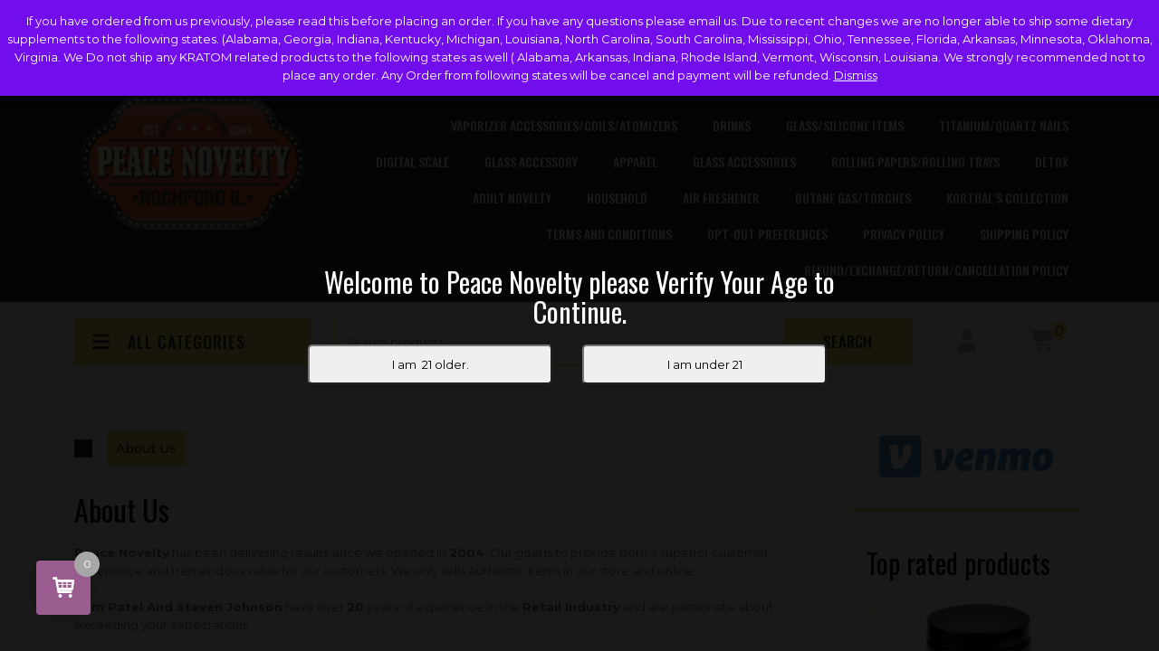

--- FILE ---
content_type: text/html; charset=UTF-8
request_url: https://peacenovelty.com/about/
body_size: 16013
content:
 <!DOCTYPE html>
<html lang="en">
<head>
<meta charset="UTF-8">
<meta name="viewport" content="width=device-width, initial-scale=1">
<title>About Us</title>
<meta name='robots' content='max-image-preview:large' />
<script>window._wca = window._wca || [];</script>
<link rel='dns-prefetch' href='//stats.wp.com' />
<link rel='dns-prefetch' href='//fonts.googleapis.com' />
<link rel="alternate" type="application/rss+xml" title=" &raquo; Feed" href="https://peacenovelty.com/feed/" />
<link rel="alternate" type="application/rss+xml" title=" &raquo; Comments Feed" href="https://peacenovelty.com/comments/feed/" />
<link rel="alternate" title="oEmbed (JSON)" type="application/json+oembed" href="https://peacenovelty.com/wp-json/oembed/1.0/embed?url=https%3A%2F%2Fpeacenovelty.com%2Fabout%2F" />
<link rel="alternate" title="oEmbed (XML)" type="text/xml+oembed" href="https://peacenovelty.com/wp-json/oembed/1.0/embed?url=https%3A%2F%2Fpeacenovelty.com%2Fabout%2F&#038;format=xml" />
<style id='wp-img-auto-sizes-contain-inline-css' type='text/css'>
img:is([sizes=auto i],[sizes^="auto," i]){contain-intrinsic-size:3000px 1500px}
/*# sourceURL=wp-img-auto-sizes-contain-inline-css */
</style>
<style id='wp-emoji-styles-inline-css' type='text/css'>

	img.wp-smiley, img.emoji {
		display: inline !important;
		border: none !important;
		box-shadow: none !important;
		height: 1em !important;
		width: 1em !important;
		margin: 0 0.07em !important;
		vertical-align: -0.1em !important;
		background: none !important;
		padding: 0 !important;
	}
/*# sourceURL=wp-emoji-styles-inline-css */
</style>
<style id='wp-block-library-inline-css' type='text/css'>
:root{--wp-block-synced-color:#7a00df;--wp-block-synced-color--rgb:122,0,223;--wp-bound-block-color:var(--wp-block-synced-color);--wp-editor-canvas-background:#ddd;--wp-admin-theme-color:#007cba;--wp-admin-theme-color--rgb:0,124,186;--wp-admin-theme-color-darker-10:#006ba1;--wp-admin-theme-color-darker-10--rgb:0,107,160.5;--wp-admin-theme-color-darker-20:#005a87;--wp-admin-theme-color-darker-20--rgb:0,90,135;--wp-admin-border-width-focus:2px}@media (min-resolution:192dpi){:root{--wp-admin-border-width-focus:1.5px}}.wp-element-button{cursor:pointer}:root .has-very-light-gray-background-color{background-color:#eee}:root .has-very-dark-gray-background-color{background-color:#313131}:root .has-very-light-gray-color{color:#eee}:root .has-very-dark-gray-color{color:#313131}:root .has-vivid-green-cyan-to-vivid-cyan-blue-gradient-background{background:linear-gradient(135deg,#00d084,#0693e3)}:root .has-purple-crush-gradient-background{background:linear-gradient(135deg,#34e2e4,#4721fb 50%,#ab1dfe)}:root .has-hazy-dawn-gradient-background{background:linear-gradient(135deg,#faaca8,#dad0ec)}:root .has-subdued-olive-gradient-background{background:linear-gradient(135deg,#fafae1,#67a671)}:root .has-atomic-cream-gradient-background{background:linear-gradient(135deg,#fdd79a,#004a59)}:root .has-nightshade-gradient-background{background:linear-gradient(135deg,#330968,#31cdcf)}:root .has-midnight-gradient-background{background:linear-gradient(135deg,#020381,#2874fc)}:root{--wp--preset--font-size--normal:16px;--wp--preset--font-size--huge:42px}.has-regular-font-size{font-size:1em}.has-larger-font-size{font-size:2.625em}.has-normal-font-size{font-size:var(--wp--preset--font-size--normal)}.has-huge-font-size{font-size:var(--wp--preset--font-size--huge)}.has-text-align-center{text-align:center}.has-text-align-left{text-align:left}.has-text-align-right{text-align:right}.has-fit-text{white-space:nowrap!important}#end-resizable-editor-section{display:none}.aligncenter{clear:both}.items-justified-left{justify-content:flex-start}.items-justified-center{justify-content:center}.items-justified-right{justify-content:flex-end}.items-justified-space-between{justify-content:space-between}.screen-reader-text{border:0;clip-path:inset(50%);height:1px;margin:-1px;overflow:hidden;padding:0;position:absolute;width:1px;word-wrap:normal!important}.screen-reader-text:focus{background-color:#ddd;clip-path:none;color:#444;display:block;font-size:1em;height:auto;left:5px;line-height:normal;padding:15px 23px 14px;text-decoration:none;top:5px;width:auto;z-index:100000}html :where(.has-border-color){border-style:solid}html :where([style*=border-top-color]){border-top-style:solid}html :where([style*=border-right-color]){border-right-style:solid}html :where([style*=border-bottom-color]){border-bottom-style:solid}html :where([style*=border-left-color]){border-left-style:solid}html :where([style*=border-width]){border-style:solid}html :where([style*=border-top-width]){border-top-style:solid}html :where([style*=border-right-width]){border-right-style:solid}html :where([style*=border-bottom-width]){border-bottom-style:solid}html :where([style*=border-left-width]){border-left-style:solid}html :where(img[class*=wp-image-]){height:auto;max-width:100%}:where(figure){margin:0 0 1em}html :where(.is-position-sticky){--wp-admin--admin-bar--position-offset:var(--wp-admin--admin-bar--height,0px)}@media screen and (max-width:600px){html :where(.is-position-sticky){--wp-admin--admin-bar--position-offset:0px}}

/*# sourceURL=wp-block-library-inline-css */
</style><style id='wp-block-image-inline-css' type='text/css'>
.wp-block-image>a,.wp-block-image>figure>a{display:inline-block}.wp-block-image img{box-sizing:border-box;height:auto;max-width:100%;vertical-align:bottom}@media not (prefers-reduced-motion){.wp-block-image img.hide{visibility:hidden}.wp-block-image img.show{animation:show-content-image .4s}}.wp-block-image[style*=border-radius] img,.wp-block-image[style*=border-radius]>a{border-radius:inherit}.wp-block-image.has-custom-border img{box-sizing:border-box}.wp-block-image.aligncenter{text-align:center}.wp-block-image.alignfull>a,.wp-block-image.alignwide>a{width:100%}.wp-block-image.alignfull img,.wp-block-image.alignwide img{height:auto;width:100%}.wp-block-image .aligncenter,.wp-block-image .alignleft,.wp-block-image .alignright,.wp-block-image.aligncenter,.wp-block-image.alignleft,.wp-block-image.alignright{display:table}.wp-block-image .aligncenter>figcaption,.wp-block-image .alignleft>figcaption,.wp-block-image .alignright>figcaption,.wp-block-image.aligncenter>figcaption,.wp-block-image.alignleft>figcaption,.wp-block-image.alignright>figcaption{caption-side:bottom;display:table-caption}.wp-block-image .alignleft{float:left;margin:.5em 1em .5em 0}.wp-block-image .alignright{float:right;margin:.5em 0 .5em 1em}.wp-block-image .aligncenter{margin-left:auto;margin-right:auto}.wp-block-image :where(figcaption){margin-bottom:1em;margin-top:.5em}.wp-block-image.is-style-circle-mask img{border-radius:9999px}@supports ((-webkit-mask-image:none) or (mask-image:none)) or (-webkit-mask-image:none){.wp-block-image.is-style-circle-mask img{border-radius:0;-webkit-mask-image:url('data:image/svg+xml;utf8,<svg viewBox="0 0 100 100" xmlns="http://www.w3.org/2000/svg"><circle cx="50" cy="50" r="50"/></svg>');mask-image:url('data:image/svg+xml;utf8,<svg viewBox="0 0 100 100" xmlns="http://www.w3.org/2000/svg"><circle cx="50" cy="50" r="50"/></svg>');mask-mode:alpha;-webkit-mask-position:center;mask-position:center;-webkit-mask-repeat:no-repeat;mask-repeat:no-repeat;-webkit-mask-size:contain;mask-size:contain}}:root :where(.wp-block-image.is-style-rounded img,.wp-block-image .is-style-rounded img){border-radius:9999px}.wp-block-image figure{margin:0}.wp-lightbox-container{display:flex;flex-direction:column;position:relative}.wp-lightbox-container img{cursor:zoom-in}.wp-lightbox-container img:hover+button{opacity:1}.wp-lightbox-container button{align-items:center;backdrop-filter:blur(16px) saturate(180%);background-color:#5a5a5a40;border:none;border-radius:4px;cursor:zoom-in;display:flex;height:20px;justify-content:center;opacity:0;padding:0;position:absolute;right:16px;text-align:center;top:16px;width:20px;z-index:100}@media not (prefers-reduced-motion){.wp-lightbox-container button{transition:opacity .2s ease}}.wp-lightbox-container button:focus-visible{outline:3px auto #5a5a5a40;outline:3px auto -webkit-focus-ring-color;outline-offset:3px}.wp-lightbox-container button:hover{cursor:pointer;opacity:1}.wp-lightbox-container button:focus{opacity:1}.wp-lightbox-container button:focus,.wp-lightbox-container button:hover,.wp-lightbox-container button:not(:hover):not(:active):not(.has-background){background-color:#5a5a5a40;border:none}.wp-lightbox-overlay{box-sizing:border-box;cursor:zoom-out;height:100vh;left:0;overflow:hidden;position:fixed;top:0;visibility:hidden;width:100%;z-index:100000}.wp-lightbox-overlay .close-button{align-items:center;cursor:pointer;display:flex;justify-content:center;min-height:40px;min-width:40px;padding:0;position:absolute;right:calc(env(safe-area-inset-right) + 16px);top:calc(env(safe-area-inset-top) + 16px);z-index:5000000}.wp-lightbox-overlay .close-button:focus,.wp-lightbox-overlay .close-button:hover,.wp-lightbox-overlay .close-button:not(:hover):not(:active):not(.has-background){background:none;border:none}.wp-lightbox-overlay .lightbox-image-container{height:var(--wp--lightbox-container-height);left:50%;overflow:hidden;position:absolute;top:50%;transform:translate(-50%,-50%);transform-origin:top left;width:var(--wp--lightbox-container-width);z-index:9999999999}.wp-lightbox-overlay .wp-block-image{align-items:center;box-sizing:border-box;display:flex;height:100%;justify-content:center;margin:0;position:relative;transform-origin:0 0;width:100%;z-index:3000000}.wp-lightbox-overlay .wp-block-image img{height:var(--wp--lightbox-image-height);min-height:var(--wp--lightbox-image-height);min-width:var(--wp--lightbox-image-width);width:var(--wp--lightbox-image-width)}.wp-lightbox-overlay .wp-block-image figcaption{display:none}.wp-lightbox-overlay button{background:none;border:none}.wp-lightbox-overlay .scrim{background-color:#fff;height:100%;opacity:.9;position:absolute;width:100%;z-index:2000000}.wp-lightbox-overlay.active{visibility:visible}@media not (prefers-reduced-motion){.wp-lightbox-overlay.active{animation:turn-on-visibility .25s both}.wp-lightbox-overlay.active img{animation:turn-on-visibility .35s both}.wp-lightbox-overlay.show-closing-animation:not(.active){animation:turn-off-visibility .35s both}.wp-lightbox-overlay.show-closing-animation:not(.active) img{animation:turn-off-visibility .25s both}.wp-lightbox-overlay.zoom.active{animation:none;opacity:1;visibility:visible}.wp-lightbox-overlay.zoom.active .lightbox-image-container{animation:lightbox-zoom-in .4s}.wp-lightbox-overlay.zoom.active .lightbox-image-container img{animation:none}.wp-lightbox-overlay.zoom.active .scrim{animation:turn-on-visibility .4s forwards}.wp-lightbox-overlay.zoom.show-closing-animation:not(.active){animation:none}.wp-lightbox-overlay.zoom.show-closing-animation:not(.active) .lightbox-image-container{animation:lightbox-zoom-out .4s}.wp-lightbox-overlay.zoom.show-closing-animation:not(.active) .lightbox-image-container img{animation:none}.wp-lightbox-overlay.zoom.show-closing-animation:not(.active) .scrim{animation:turn-off-visibility .4s forwards}}@keyframes show-content-image{0%{visibility:hidden}99%{visibility:hidden}to{visibility:visible}}@keyframes turn-on-visibility{0%{opacity:0}to{opacity:1}}@keyframes turn-off-visibility{0%{opacity:1;visibility:visible}99%{opacity:0;visibility:visible}to{opacity:0;visibility:hidden}}@keyframes lightbox-zoom-in{0%{transform:translate(calc((-100vw + var(--wp--lightbox-scrollbar-width))/2 + var(--wp--lightbox-initial-left-position)),calc(-50vh + var(--wp--lightbox-initial-top-position))) scale(var(--wp--lightbox-scale))}to{transform:translate(-50%,-50%) scale(1)}}@keyframes lightbox-zoom-out{0%{transform:translate(-50%,-50%) scale(1);visibility:visible}99%{visibility:visible}to{transform:translate(calc((-100vw + var(--wp--lightbox-scrollbar-width))/2 + var(--wp--lightbox-initial-left-position)),calc(-50vh + var(--wp--lightbox-initial-top-position))) scale(var(--wp--lightbox-scale));visibility:hidden}}
/*# sourceURL=https://peacenovelty.com/wp-includes/blocks/image/style.min.css */
</style>
<style id='wp-block-image-theme-inline-css' type='text/css'>
:root :where(.wp-block-image figcaption){color:#555;font-size:13px;text-align:center}.is-dark-theme :root :where(.wp-block-image figcaption){color:#ffffffa6}.wp-block-image{margin:0 0 1em}
/*# sourceURL=https://peacenovelty.com/wp-includes/blocks/image/theme.min.css */
</style>
<style id='global-styles-inline-css' type='text/css'>
:root{--wp--preset--aspect-ratio--square: 1;--wp--preset--aspect-ratio--4-3: 4/3;--wp--preset--aspect-ratio--3-4: 3/4;--wp--preset--aspect-ratio--3-2: 3/2;--wp--preset--aspect-ratio--2-3: 2/3;--wp--preset--aspect-ratio--16-9: 16/9;--wp--preset--aspect-ratio--9-16: 9/16;--wp--preset--color--black: #000000;--wp--preset--color--cyan-bluish-gray: #abb8c3;--wp--preset--color--white: #ffffff;--wp--preset--color--pale-pink: #f78da7;--wp--preset--color--vivid-red: #cf2e2e;--wp--preset--color--luminous-vivid-orange: #ff6900;--wp--preset--color--luminous-vivid-amber: #fcb900;--wp--preset--color--light-green-cyan: #7bdcb5;--wp--preset--color--vivid-green-cyan: #00d084;--wp--preset--color--pale-cyan-blue: #8ed1fc;--wp--preset--color--vivid-cyan-blue: #0693e3;--wp--preset--color--vivid-purple: #9b51e0;--wp--preset--gradient--vivid-cyan-blue-to-vivid-purple: linear-gradient(135deg,rgb(6,147,227) 0%,rgb(155,81,224) 100%);--wp--preset--gradient--light-green-cyan-to-vivid-green-cyan: linear-gradient(135deg,rgb(122,220,180) 0%,rgb(0,208,130) 100%);--wp--preset--gradient--luminous-vivid-amber-to-luminous-vivid-orange: linear-gradient(135deg,rgb(252,185,0) 0%,rgb(255,105,0) 100%);--wp--preset--gradient--luminous-vivid-orange-to-vivid-red: linear-gradient(135deg,rgb(255,105,0) 0%,rgb(207,46,46) 100%);--wp--preset--gradient--very-light-gray-to-cyan-bluish-gray: linear-gradient(135deg,rgb(238,238,238) 0%,rgb(169,184,195) 100%);--wp--preset--gradient--cool-to-warm-spectrum: linear-gradient(135deg,rgb(74,234,220) 0%,rgb(151,120,209) 20%,rgb(207,42,186) 40%,rgb(238,44,130) 60%,rgb(251,105,98) 80%,rgb(254,248,76) 100%);--wp--preset--gradient--blush-light-purple: linear-gradient(135deg,rgb(255,206,236) 0%,rgb(152,150,240) 100%);--wp--preset--gradient--blush-bordeaux: linear-gradient(135deg,rgb(254,205,165) 0%,rgb(254,45,45) 50%,rgb(107,0,62) 100%);--wp--preset--gradient--luminous-dusk: linear-gradient(135deg,rgb(255,203,112) 0%,rgb(199,81,192) 50%,rgb(65,88,208) 100%);--wp--preset--gradient--pale-ocean: linear-gradient(135deg,rgb(255,245,203) 0%,rgb(182,227,212) 50%,rgb(51,167,181) 100%);--wp--preset--gradient--electric-grass: linear-gradient(135deg,rgb(202,248,128) 0%,rgb(113,206,126) 100%);--wp--preset--gradient--midnight: linear-gradient(135deg,rgb(2,3,129) 0%,rgb(40,116,252) 100%);--wp--preset--font-size--small: 13px;--wp--preset--font-size--medium: 20px;--wp--preset--font-size--large: 36px;--wp--preset--font-size--x-large: 42px;--wp--preset--spacing--20: 0.44rem;--wp--preset--spacing--30: 0.67rem;--wp--preset--spacing--40: 1rem;--wp--preset--spacing--50: 1.5rem;--wp--preset--spacing--60: 2.25rem;--wp--preset--spacing--70: 3.38rem;--wp--preset--spacing--80: 5.06rem;--wp--preset--shadow--natural: 6px 6px 9px rgba(0, 0, 0, 0.2);--wp--preset--shadow--deep: 12px 12px 50px rgba(0, 0, 0, 0.4);--wp--preset--shadow--sharp: 6px 6px 0px rgba(0, 0, 0, 0.2);--wp--preset--shadow--outlined: 6px 6px 0px -3px rgb(255, 255, 255), 6px 6px rgb(0, 0, 0);--wp--preset--shadow--crisp: 6px 6px 0px rgb(0, 0, 0);}:where(.is-layout-flex){gap: 0.5em;}:where(.is-layout-grid){gap: 0.5em;}body .is-layout-flex{display: flex;}.is-layout-flex{flex-wrap: wrap;align-items: center;}.is-layout-flex > :is(*, div){margin: 0;}body .is-layout-grid{display: grid;}.is-layout-grid > :is(*, div){margin: 0;}:where(.wp-block-columns.is-layout-flex){gap: 2em;}:where(.wp-block-columns.is-layout-grid){gap: 2em;}:where(.wp-block-post-template.is-layout-flex){gap: 1.25em;}:where(.wp-block-post-template.is-layout-grid){gap: 1.25em;}.has-black-color{color: var(--wp--preset--color--black) !important;}.has-cyan-bluish-gray-color{color: var(--wp--preset--color--cyan-bluish-gray) !important;}.has-white-color{color: var(--wp--preset--color--white) !important;}.has-pale-pink-color{color: var(--wp--preset--color--pale-pink) !important;}.has-vivid-red-color{color: var(--wp--preset--color--vivid-red) !important;}.has-luminous-vivid-orange-color{color: var(--wp--preset--color--luminous-vivid-orange) !important;}.has-luminous-vivid-amber-color{color: var(--wp--preset--color--luminous-vivid-amber) !important;}.has-light-green-cyan-color{color: var(--wp--preset--color--light-green-cyan) !important;}.has-vivid-green-cyan-color{color: var(--wp--preset--color--vivid-green-cyan) !important;}.has-pale-cyan-blue-color{color: var(--wp--preset--color--pale-cyan-blue) !important;}.has-vivid-cyan-blue-color{color: var(--wp--preset--color--vivid-cyan-blue) !important;}.has-vivid-purple-color{color: var(--wp--preset--color--vivid-purple) !important;}.has-black-background-color{background-color: var(--wp--preset--color--black) !important;}.has-cyan-bluish-gray-background-color{background-color: var(--wp--preset--color--cyan-bluish-gray) !important;}.has-white-background-color{background-color: var(--wp--preset--color--white) !important;}.has-pale-pink-background-color{background-color: var(--wp--preset--color--pale-pink) !important;}.has-vivid-red-background-color{background-color: var(--wp--preset--color--vivid-red) !important;}.has-luminous-vivid-orange-background-color{background-color: var(--wp--preset--color--luminous-vivid-orange) !important;}.has-luminous-vivid-amber-background-color{background-color: var(--wp--preset--color--luminous-vivid-amber) !important;}.has-light-green-cyan-background-color{background-color: var(--wp--preset--color--light-green-cyan) !important;}.has-vivid-green-cyan-background-color{background-color: var(--wp--preset--color--vivid-green-cyan) !important;}.has-pale-cyan-blue-background-color{background-color: var(--wp--preset--color--pale-cyan-blue) !important;}.has-vivid-cyan-blue-background-color{background-color: var(--wp--preset--color--vivid-cyan-blue) !important;}.has-vivid-purple-background-color{background-color: var(--wp--preset--color--vivid-purple) !important;}.has-black-border-color{border-color: var(--wp--preset--color--black) !important;}.has-cyan-bluish-gray-border-color{border-color: var(--wp--preset--color--cyan-bluish-gray) !important;}.has-white-border-color{border-color: var(--wp--preset--color--white) !important;}.has-pale-pink-border-color{border-color: var(--wp--preset--color--pale-pink) !important;}.has-vivid-red-border-color{border-color: var(--wp--preset--color--vivid-red) !important;}.has-luminous-vivid-orange-border-color{border-color: var(--wp--preset--color--luminous-vivid-orange) !important;}.has-luminous-vivid-amber-border-color{border-color: var(--wp--preset--color--luminous-vivid-amber) !important;}.has-light-green-cyan-border-color{border-color: var(--wp--preset--color--light-green-cyan) !important;}.has-vivid-green-cyan-border-color{border-color: var(--wp--preset--color--vivid-green-cyan) !important;}.has-pale-cyan-blue-border-color{border-color: var(--wp--preset--color--pale-cyan-blue) !important;}.has-vivid-cyan-blue-border-color{border-color: var(--wp--preset--color--vivid-cyan-blue) !important;}.has-vivid-purple-border-color{border-color: var(--wp--preset--color--vivid-purple) !important;}.has-vivid-cyan-blue-to-vivid-purple-gradient-background{background: var(--wp--preset--gradient--vivid-cyan-blue-to-vivid-purple) !important;}.has-light-green-cyan-to-vivid-green-cyan-gradient-background{background: var(--wp--preset--gradient--light-green-cyan-to-vivid-green-cyan) !important;}.has-luminous-vivid-amber-to-luminous-vivid-orange-gradient-background{background: var(--wp--preset--gradient--luminous-vivid-amber-to-luminous-vivid-orange) !important;}.has-luminous-vivid-orange-to-vivid-red-gradient-background{background: var(--wp--preset--gradient--luminous-vivid-orange-to-vivid-red) !important;}.has-very-light-gray-to-cyan-bluish-gray-gradient-background{background: var(--wp--preset--gradient--very-light-gray-to-cyan-bluish-gray) !important;}.has-cool-to-warm-spectrum-gradient-background{background: var(--wp--preset--gradient--cool-to-warm-spectrum) !important;}.has-blush-light-purple-gradient-background{background: var(--wp--preset--gradient--blush-light-purple) !important;}.has-blush-bordeaux-gradient-background{background: var(--wp--preset--gradient--blush-bordeaux) !important;}.has-luminous-dusk-gradient-background{background: var(--wp--preset--gradient--luminous-dusk) !important;}.has-pale-ocean-gradient-background{background: var(--wp--preset--gradient--pale-ocean) !important;}.has-electric-grass-gradient-background{background: var(--wp--preset--gradient--electric-grass) !important;}.has-midnight-gradient-background{background: var(--wp--preset--gradient--midnight) !important;}.has-small-font-size{font-size: var(--wp--preset--font-size--small) !important;}.has-medium-font-size{font-size: var(--wp--preset--font-size--medium) !important;}.has-large-font-size{font-size: var(--wp--preset--font-size--large) !important;}.has-x-large-font-size{font-size: var(--wp--preset--font-size--x-large) !important;}
/*# sourceURL=global-styles-inline-css */
</style>

<style id='classic-theme-styles-inline-css' type='text/css'>
/*! This file is auto-generated */
.wp-block-button__link{color:#fff;background-color:#32373c;border-radius:9999px;box-shadow:none;text-decoration:none;padding:calc(.667em + 2px) calc(1.333em + 2px);font-size:1.125em}.wp-block-file__button{background:#32373c;color:#fff;text-decoration:none}
/*# sourceURL=/wp-includes/css/classic-themes.min.css */
</style>
<link rel='stylesheet' id='font-awesome-css' href='https://peacenovelty.com/wp-content/plugins/contact-widgets/assets/css/font-awesome.min.css?ver=4.7.0' type='text/css' media='all' />
<link rel='stylesheet' id='cr-frontend-css-css' href='https://peacenovelty.com/wp-content/plugins/customer-reviews-woocommerce/css/frontend.css?ver=5.96.0' type='text/css' media='all' />
<link rel='stylesheet' id='woocommerce-layout-css' href='https://peacenovelty.com/wp-content/plugins/woocommerce/assets/css/woocommerce-layout.css?ver=10.4.3' type='text/css' media='all' />
<style id='woocommerce-layout-inline-css' type='text/css'>

	.infinite-scroll .woocommerce-pagination {
		display: none;
	}
/*# sourceURL=woocommerce-layout-inline-css */
</style>
<link rel='stylesheet' id='woocommerce-smallscreen-css' href='https://peacenovelty.com/wp-content/plugins/woocommerce/assets/css/woocommerce-smallscreen.css?ver=10.4.3' type='text/css' media='only screen and (max-width: 768px)' />
<link rel='stylesheet' id='woocommerce-general-css' href='https://peacenovelty.com/wp-content/plugins/woocommerce/assets/css/woocommerce.css?ver=10.4.3' type='text/css' media='all' />
<style id='woocommerce-inline-inline-css' type='text/css'>
.woocommerce form .form-row .required { visibility: visible; }
/*# sourceURL=woocommerce-inline-inline-css */
</style>
<link rel='stylesheet' id='wcesd-css-css' href='https://peacenovelty.com/wp-content/plugins/woo-estimated-shipping-date/assets/css/public-style.css?ver=1768651303' type='text/css' media='all' />
<link rel='stylesheet' id='bootstrap-css-css' href='https://peacenovelty.com/wp-content/themes/classic-ecommerce/css/bootstrap.css?ver=6.9' type='text/css' media='all' />
<link rel='stylesheet' id='classic-ecommerce-style-css' href='https://peacenovelty.com/wp-content/themes/classic-ecommerce/style.css?ver=6.9' type='text/css' media='all' />
<style id='classic-ecommerce-style-inline-css' type='text/css'>
#footer{background-position: center center;}#button{right: 20px;}.woocommerce nav.woocommerce-pagination{display: none;}.woocommerce ul.products li.product .onsale {right:auto !important; left:.5em !important;}#button{ border-radius: 50%;}
/*# sourceURL=classic-ecommerce-style-inline-css */
</style>
<link rel='stylesheet' id='owl.carousel-css-css' href='https://peacenovelty.com/wp-content/themes/classic-ecommerce/css/owl.carousel.css?ver=6.9' type='text/css' media='all' />
<link rel='stylesheet' id='classic-ecommerce-responsive-css' href='https://peacenovelty.com/wp-content/themes/classic-ecommerce/css/responsive.css?ver=6.9' type='text/css' media='all' />
<link rel='stylesheet' id='classic-ecommerce-default-css' href='https://peacenovelty.com/wp-content/themes/classic-ecommerce/css/default.css?ver=6.9' type='text/css' media='all' />
<link rel='stylesheet' id='font-awesome-css-css' href='https://peacenovelty.com/wp-content/themes/classic-ecommerce/css/fontawesome-all.css?ver=6.9' type='text/css' media='all' />
<link rel='stylesheet' id='oswald-css' href='https://fonts.googleapis.com/css?family=Oswald%3A200%2C300%2C400%2C500%2C600%2C700&#038;ver=6.9' type='text/css' media='all' />
<link rel='stylesheet' id='classic-ecommerce-source-body-css' href='https://fonts.googleapis.com/css?family=Montserrat%3A100%2C100i%2C200%2C200i%2C300%2C300i%2C400%2C400i%2C500%2C500i%2C600%2C600i%2C700%2C700i%2C800%2C800i%2C900%2C900i&#038;ver=6.9' type='text/css' media='all' />
<link rel='stylesheet' id='wpcw-css' href='https://peacenovelty.com/wp-content/plugins/contact-widgets/assets/css/style.min.css?ver=1.0.1' type='text/css' media='all' />
<link rel='stylesheet' id='photoswipe-css' href='https://peacenovelty.com/wp-content/plugins/woocommerce/assets/css/photoswipe/photoswipe.min.css?ver=10.4.3' type='text/css' media='all' />
<link rel='stylesheet' id='photoswipe-default-skin-css' href='https://peacenovelty.com/wp-content/plugins/woocommerce/assets/css/photoswipe/default-skin/default-skin.min.css?ver=10.4.3' type='text/css' media='all' />
<link rel='stylesheet' id='verify-age.css-css' href='https://peacenovelty.com/wp-content/plugins/easy-age-verifier/lib/assets//css/verifier.css?ver=2.10' type='text/css' media='all' />
<link rel='stylesheet' id='atawc-frontend-css' href='https://peacenovelty.com/wp-content/plugins/variation-swatches-style/assets/css/frontend.css?ver=20160615' type='text/css' media='all' />
<style id='atawc-frontend-inline-css' type='text/css'>
.saiful{color:#fff;}
/*# sourceURL=atawc-frontend-inline-css */
</style>
<link rel='stylesheet' id='perfect-scrollbar-css' href='https://peacenovelty.com/wp-content/plugins/woocomm-popup-cart-ajax/assets/perfect-scrollbar/css/perfect-scrollbar.min.css?ver=6.9' type='text/css' media='all' />
<link rel='stylesheet' id='perfect-scrollbar-theme-css' href='https://peacenovelty.com/wp-content/plugins/woocomm-popup-cart-ajax/assets/perfect-scrollbar/css/custom-theme.css?ver=6.9' type='text/css' media='all' />
<link rel='stylesheet' id='wcspc-fonts-css' href='https://peacenovelty.com/wp-content/plugins/woocomm-popup-cart-ajax/assets/css/fonts.css?ver=6.9' type='text/css' media='all' />
<link rel='stylesheet' id='wcspc-frontend-css' href='https://peacenovelty.com/wp-content/plugins/woocomm-popup-cart-ajax/assets/css/frontend.css?ver=6.9' type='text/css' media='all' />
<link rel='stylesheet' id='gpls-arcw-quick-view-buy-now-for-woocommerce-animate-css-css' href='https://peacenovelty.com/wp-content/plugins/quick-view-and-buy-now-for-woocommerce/core/assets/libs/animate.min.css?ver=1.7' type='text/css' media='all' />
<link rel='stylesheet' id='gpls-arcw-quick-view-buy-now-for-woocommerce-front-styles-css' href='https://peacenovelty.com/wp-content/plugins/quick-view-and-buy-now-for-woocommerce/assets/dist/css/front/front-styles.min.css?ver=1.7' type='text/css' media='all' />
<script type="text/template" id="tmpl-variation-template">
	<div class="woocommerce-variation-description">{{{ data.variation.variation_description }}}</div>
	<div class="woocommerce-variation-price">{{{ data.variation.price_html }}}</div>
	<div class="woocommerce-variation-availability">{{{ data.variation.availability_html }}}</div>
</script>
<script type="text/template" id="tmpl-unavailable-variation-template">
	<p role="alert">Sorry, this product is unavailable. Please choose a different combination.</p>
</script>
<script type="text/javascript" src="https://peacenovelty.com/wp-includes/js/jquery/jquery.min.js?ver=3.7.1" id="jquery-core-js"></script>
<script type="text/javascript" src="https://peacenovelty.com/wp-includes/js/jquery/jquery-migrate.min.js?ver=3.4.1" id="jquery-migrate-js"></script>
<script type="text/javascript" src="https://peacenovelty.com/wp-content/plugins/woocommerce/assets/js/jquery-blockui/jquery.blockUI.min.js?ver=2.7.0-wc.10.4.3" id="wc-jquery-blockui-js" defer="defer" data-wp-strategy="defer"></script>
<script type="text/javascript" id="wc-add-to-cart-js-extra">
/* <![CDATA[ */
var wc_add_to_cart_params = {"ajax_url":"/wp-admin/admin-ajax.php","wc_ajax_url":"/?wc-ajax=%%endpoint%%","i18n_view_cart":"Checkout","cart_url":"https://peacenovelty.com/checkout/","is_cart":"","cart_redirect_after_add":"no"};
//# sourceURL=wc-add-to-cart-js-extra
/* ]]> */
</script>
<script type="text/javascript" src="https://peacenovelty.com/wp-content/plugins/woocommerce/assets/js/frontend/add-to-cart.min.js?ver=10.4.3" id="wc-add-to-cart-js" defer="defer" data-wp-strategy="defer"></script>
<script type="text/javascript" src="https://peacenovelty.com/wp-content/plugins/woocommerce/assets/js/js-cookie/js.cookie.min.js?ver=2.1.4-wc.10.4.3" id="wc-js-cookie-js" defer="defer" data-wp-strategy="defer"></script>
<script type="text/javascript" id="woocommerce-js-extra">
/* <![CDATA[ */
var woocommerce_params = {"ajax_url":"/wp-admin/admin-ajax.php","wc_ajax_url":"/?wc-ajax=%%endpoint%%","i18n_password_show":"Show password","i18n_password_hide":"Hide password"};
//# sourceURL=woocommerce-js-extra
/* ]]> */
</script>
<script type="text/javascript" src="https://peacenovelty.com/wp-content/plugins/woocommerce/assets/js/frontend/woocommerce.min.js?ver=10.4.3" id="woocommerce-js" defer="defer" data-wp-strategy="defer"></script>
<script type="text/javascript" src="https://peacenovelty.com/wp-content/themes/classic-ecommerce/js/bootstrap.js?ver=6.9" id="bootstrap-js-js"></script>
<script type="text/javascript" src="https://peacenovelty.com/wp-content/themes/classic-ecommerce/js/owl.carousel.js?ver=6.9" id="owl.carousel-js-js"></script>
<script type="text/javascript" src="https://peacenovelty.com/wp-content/themes/classic-ecommerce/js/theme.js?ver=6.9" id="classic-ecommerce-theme-js"></script>
<script type="text/javascript" src="https://stats.wp.com/s-202603.js" id="woocommerce-analytics-js" defer="defer" data-wp-strategy="defer"></script>
<script type="text/javascript" src="https://peacenovelty.com/wp-content/plugins/woocommerce/assets/js/photoswipe/photoswipe.min.js?ver=4.1.1-wc.10.4.3" id="wc-photoswipe-js" defer="defer" data-wp-strategy="defer"></script>
<script type="text/javascript" src="https://peacenovelty.com/wp-content/plugins/woocommerce/assets/js/photoswipe/photoswipe-ui-default.min.js?ver=4.1.1-wc.10.4.3" id="wc-photoswipe-ui-default-js" defer="defer" data-wp-strategy="defer"></script>
<script type="text/javascript" id="verify-age.js-js-extra">
/* <![CDATA[ */
var eav = {"verification":{"isOfAge":false,"checks":null,"minAge":"21","visitorAge":null,"isDebug":false,"userChecks":{"is_user_logged_in":false,"show_verifier_to_logged_in_users":true},"customChecks":[]},"underageMessage":"You must be 21  to visit this website.","formTitle":"Welcome to Peace Novelty please Verify Your Age to Continue.","buttonValue":"Submit","overAge":"I am  21 older.","underAge":"I am under 21","formClass":"taseav-verify-form","wrapperClass":"taseav-age-verify","beforeForm":"","afterForm":"","monthClass":"taseav-month","dayClass":"taseav-day","yearClass":"taseav-year","minYear":"1900","beforeYear":"","beforeDay":"","beforeMonth":"","beforeButton":"","cookieParameters":"path=/","formType":"eav_confirm_age","isCustomizer":"","template":"\u003Cdiv id='taseav-age-verify' class='taseav-age-verify'\u003E\n    \u003Cform class='taseav-verify-form'\u003E\n    \u003Ch2\u003EWelcome to Peace Novelty please Verify Your Age to Continue.\u003C/h2\u003E\n              \u003Cinput name='overAge' type='submit' value='I am  21 older.'\u003E\n      \u003Cinput name='underAge' type='submit' value='I am under 21'\u003E\n      \u003C/form\u003E\n  \u003C/div\u003E\n","bodyClass":"taseav-verify-failed","verificationFailed":"1","debugModeEnabled":""};
//# sourceURL=verify-age.js-js-extra
/* ]]> */
</script>
<script type="text/javascript" src="https://peacenovelty.com/wp-content/plugins/easy-age-verifier/lib/assets/js/verifier.js?ver=2.10" id="verify-age.js-js"></script>
<script type="text/javascript" src="https://peacenovelty.com/wp-content/plugins/woocommerce/assets/js/zoom/jquery.zoom.min.js?ver=1.7.21-wc.10.4.3" id="wc-zoom-js" defer="defer" data-wp-strategy="defer"></script>
<script type="text/javascript" src="https://peacenovelty.com/wp-includes/js/underscore.min.js?ver=1.13.7" id="underscore-js"></script>
<script type="text/javascript" id="wp-util-js-extra">
/* <![CDATA[ */
var _wpUtilSettings = {"ajax":{"url":"/wp-admin/admin-ajax.php"}};
//# sourceURL=wp-util-js-extra
/* ]]> */
</script>
<script type="text/javascript" src="https://peacenovelty.com/wp-includes/js/wp-util.min.js?ver=6.9" id="wp-util-js"></script>
<script type="text/javascript" id="wc-add-to-cart-variation-js-extra">
/* <![CDATA[ */
var wc_add_to_cart_variation_params = {"wc_ajax_url":"/?wc-ajax=%%endpoint%%","i18n_no_matching_variations_text":"Sorry, no products matched your selection. Please choose a different combination.","i18n_make_a_selection_text":"Please select some product options before adding this product to your cart.","i18n_unavailable_text":"Sorry, this product is unavailable. Please choose a different combination.","i18n_reset_alert_text":"Your selection has been reset. Please select some product options before adding this product to your cart."};
//# sourceURL=wc-add-to-cart-variation-js-extra
/* ]]> */
</script>
<script type="text/javascript" src="https://peacenovelty.com/wp-content/plugins/woocommerce/assets/js/frontend/add-to-cart-variation.min.js?ver=10.4.3" id="wc-add-to-cart-variation-js" defer="defer" data-wp-strategy="defer"></script>
<link rel="https://api.w.org/" href="https://peacenovelty.com/wp-json/" /><link rel="alternate" title="JSON" type="application/json" href="https://peacenovelty.com/wp-json/wp/v2/pages/2" /><link rel="EditURI" type="application/rsd+xml" title="RSD" href="https://peacenovelty.com/xmlrpc.php?rsd" />
<meta name="generator" content="WordPress 6.9" />
<meta name="generator" content="WooCommerce 10.4.3" />
<link rel="canonical" href="https://peacenovelty.com/about/" />
<link rel='shortlink' href='https://peacenovelty.com/?p=2' />
	<style>img#wpstats{display:none}</style>
			<noscript><style>.woocommerce-product-gallery{ opacity: 1 !important; }</style></noscript>
		<style type="text/css">
				.wcspc-count{
			background: #9b5c8f		}
						.wcspc-count,
		.wcspc-count i,
		.wcspc-area-top.wcspc-items .wcspc-item-inner .wcspc-item-remove:before,
		.wcspc-area .wcspc-area-bot .wcspc-total .wcspc-total-inner,
		.wcspc-area-bot .wcspc-action .wcspc-action-inner > div a,
		.wcspc-area-bot .wcspc-continue span,
		.wcspc-area .wcspc-close{
			color: #ffffff;
		}
						.wcspc-count span,
		.wcspc-area-bot .wcspc-action .wcspc-action-inner > div a{
			background: #a7a7a7;
		}
						.wcspc-area-bot .wcspc-action .wcspc-action-inner > div a{
			border:2px solid #a7a7a7;
		}
						.wcspc-area-bot .wcspc-action .wcspc-action-inner > div a:hover,
		.wcspc-area-top.wcspc-items .wcspc-item-inner .wcspc-item-remove:hover:before,
		.wcspc-area-bot .wcspc-continue span:hover,
		.wcspc-area .wcspc-close:hover{
			color:#a7a7a7;
		}
				
			</style>
		<style type="text/css">
		

	.header .site-title a {
		color: ;
	}

	.header .site-description {
		color: ;
	}

	.header {
		background:  !important;
	}

	.social-icons i {
		color:  !important;
	}
	.copywrap, .copywrap p, .copywrap p a, #footer .copywrap a{
		color:  !important;
	}

	#footer .copywrap a:hover, .copywrap p:hover, .copywrap:hover{
		color:  !important;
	}

	#footer .copywrap {
		background-color: ;
	}

	#footer {
		background-color:  !important;
	}

	#footer h1,#footer h2,#footer h3,#footer h4,#footer h5,#footer h6, .footer-block .widget-title {
		color:  !important;
	}

	#footer p {
		color: ;
	}

	#footer li a {
		color: ;
	}

	#footer li a:hover {
		color: ;
	}

	</style>
	<link rel="icon" href="https://peacenovelty.com/wp-content/uploads/2024/05/cropped-preview-1-1-32x32.png" sizes="32x32" />
<link rel="icon" href="https://peacenovelty.com/wp-content/uploads/2024/05/cropped-preview-1-1-192x192.png" sizes="192x192" />
<link rel="apple-touch-icon" href="https://peacenovelty.com/wp-content/uploads/2024/05/cropped-preview-1-1-180x180.png" />
<meta name="msapplication-TileImage" content="https://peacenovelty.com/wp-content/uploads/2024/05/cropped-preview-1-1-270x270.png" />
		<style type="text/css">
			
			 
				.atawc-swatches .swatch.swatch-label,
				ul.smart_attribute.label li  a{
					font-size:13px;
					color:#000;
					background:#c8c8c8;
					border:1px solid #000;
					
				}
				.atawc-swatches .swatch.swatch-label:hover,
				.atawc-swatches .swatch.swatch-label.selected,
				ul.smart_attribute.label li  a:hover,
				ul.smart_attribute.label li  a.active{
					color:#000;
					background:#c8c8c8;
					border:1px solid #c8c8c8;
				}
				
				.ed-tooltip { color:#000;   background:#fff}
				.ed-tooltip:after{
			border-top-color:#fff			
		}
		.atawc-swatches .tick_sign::before {
  			  border-color: #000!important;
			  border-color:#fff		}
        </style>
    <link rel='stylesheet' id='wc-blocks-style-css' href='https://peacenovelty.com/wp-content/plugins/woocommerce/assets/client/blocks/wc-blocks.css?ver=wc-10.4.3' type='text/css' media='all' />
</head>

<body class="wp-singular page-template-default page page-id-2 wp-custom-logo wp-embed-responsive wp-theme-classic-ecommerce theme-classic-ecommerce woocommerce-demo-store woocommerce-no-js taseav-verify-failed">

<p role="complementary" aria-label="Store notice" class="woocommerce-store-notice demo_store" data-notice-id="0589c51e430a8b2dfd606cb085eb0a73" style="display:none;">If you have ordered from us previously, please read this before placing an order. If you have any questions please email us. Due to recent changes  we are no longer able to ship some dietary supplements to the following states. (Alabama, Georgia, Indiana, Kentucky, Michigan, Louisiana, North Carolina, South Carolina,  Mississippi, Ohio, Tennessee, Florida, Arkansas, Minnesota, Oklahoma, Virginia.

We Do not ship any KRATOM related products to the following states as well ( Alabama, Arkansas, Indiana, Rhode Island, Vermont, Wisconsin, Louisiana. We strongly recommended not to place any order. Any Order from following states will be cancel and payment will be refunded. <a role="button" href="#" class="woocommerce-store-notice__dismiss-link">Dismiss</a></p>

<a class="screen-reader-text skip-link" href="#content">Skip to content</a>

<div id="pageholder" >

  <div class="header-top">
    <div class="container">
      <div class="row">
        <div class="col-lg-7 col-md-7 align-self-center">
          <p></p>
        </div>
        <div class="col-lg-5 col-md-5 align-self-center">
          <div class="social-icons">
                                                                      </div>
        </div>
      </div>
    </div>
  </div>

<div class="header not-sticky">
  <div class="container">
    <div class="row">
      <div class="col-lg-3 col-md-8 align-self-center">
        <div class="logo">
                      <a href="https://peacenovelty.com/" class="custom-logo-link" rel="home"><img width="512" height="512" src="https://peacenovelty.com/wp-content/uploads/2024/05/cropped-preview-1-1.png" class="custom-logo" alt="" decoding="async" fetchpriority="high" srcset="https://peacenovelty.com/wp-content/uploads/2024/05/cropped-preview-1-1.png 512w, https://peacenovelty.com/wp-content/uploads/2024/05/cropped-preview-1-1-300x300.png 300w, https://peacenovelty.com/wp-content/uploads/2024/05/cropped-preview-1-1-150x150.png 150w, https://peacenovelty.com/wp-content/uploads/2024/05/cropped-preview-1-1-200x200.png 200w, https://peacenovelty.com/wp-content/uploads/2024/05/cropped-preview-1-1-400x400.png 400w, https://peacenovelty.com/wp-content/uploads/2024/05/cropped-preview-1-1-270x270.png 270w, https://peacenovelty.com/wp-content/uploads/2024/05/cropped-preview-1-1-192x192.png 192w, https://peacenovelty.com/wp-content/uploads/2024/05/cropped-preview-1-1-180x180.png 180w, https://peacenovelty.com/wp-content/uploads/2024/05/cropped-preview-1-1-32x32.png 32w" sizes="(max-width: 512px) 100vw, 512px" /></a>                    <div class="site-branding-text">
                         
          </div>
        </div>
      </div>
      <div class="col-lg-9 col-md-4 align-self-center">
        <div class="toggle-nav">
          <button role="tab">MENU</button>
        </div>
        <div id="mySidenav" class="nav sidenav">
          <nav id="site-navigation" class="main-nav" role="navigation" aria-label="Top Menu">
            <ul class="mobile_nav">
              <div class="main-menu"><li id="menu-item-168591" class="menu-item menu-item-type-taxonomy menu-item-object-product_cat menu-item-168591"><a href="https://peacenovelty.com/product-category/kpc/kp/">Kratom Powder</a></li>
<li id="menu-item-168592" class="menu-item menu-item-type-taxonomy menu-item-object-product_cat menu-item-168592"><a href="https://peacenovelty.com/product-category/kpc/kc/">Kratom Capsules</a></li>
<li id="menu-item-168593" class="menu-item menu-item-type-taxonomy menu-item-object-product_cat menu-item-168593"><a href="https://peacenovelty.com/product-category/kpk/">Kratom Powder Kilos</a></li>
<li id="menu-item-168594" class="menu-item menu-item-type-taxonomy menu-item-object-product_cat menu-item-168594"><a href="https://peacenovelty.com/product-category/kck/">Kratom Capsule Kilos</a></li>
<li id="menu-item-168595" class="menu-item menu-item-type-taxonomy menu-item-object-product_cat menu-item-168595"><a href="https://peacenovelty.com/product-category/candles-incense/">Candles/Incense</a></li>
<li id="menu-item-168596" class="menu-item menu-item-type-taxonomy menu-item-object-product_cat menu-item-168596"><a href="https://peacenovelty.com/product-category/kss/">Kratom Shots/Extract</a></li>
<li id="menu-item-168597" class="menu-item menu-item-type-taxonomy menu-item-object-product_cat menu-item-168597"><a href="https://peacenovelty.com/product-category/electronics/">Electronics</a></li>
<li id="menu-item-168598" class="menu-item menu-item-type-taxonomy menu-item-object-product_cat menu-item-168598"><a href="https://peacenovelty.com/product-category/electronics/dry-wax-vaporizer/">Vaporizer</a></li>
<li id="menu-item-168599" class="menu-item menu-item-type-taxonomy menu-item-object-product_cat menu-item-168599"><a href="https://peacenovelty.com/product-category/eva/">Electronics/Vapes/Accessories</a></li>
<li id="menu-item-168600" class="menu-item menu-item-type-taxonomy menu-item-object-product_cat menu-item-168600"><a href="https://peacenovelty.com/product-category/kava-botanicals/">Kava/Botanicals</a></li>
<li id="menu-item-168601" class="menu-item menu-item-type-taxonomy menu-item-object-product_cat menu-item-168601"><a href="https://peacenovelty.com/product-category/electronics/vaporizer-accessories-coils-atomizers/">Vaporizer Accessories/Coils/Atomizers</a></li>
<li id="menu-item-168602" class="menu-item menu-item-type-taxonomy menu-item-object-product_cat menu-item-168602"><a href="https://peacenovelty.com/product-category/obot/">Drinks</a></li>
<li id="menu-item-168603" class="menu-item menu-item-type-taxonomy menu-item-object-product_cat menu-item-168603"><a href="https://peacenovelty.com/product-category/glass-silicone-items/">Glass/Silicone Items</a></li>
<li id="menu-item-168604" class="menu-item menu-item-type-taxonomy menu-item-object-product_cat menu-item-168604"><a href="https://peacenovelty.com/product-category/glass-silicone-items/glass-accessory/titanium-quartz-nails/">Titanium/Quartz Nails</a></li>
<li id="menu-item-168605" class="menu-item menu-item-type-taxonomy menu-item-object-product_cat menu-item-168605"><a href="https://peacenovelty.com/product-category/electronics/digital-scale/">Digital Scale</a></li>
<li id="menu-item-168606" class="menu-item menu-item-type-taxonomy menu-item-object-product_cat menu-item-168606"><a href="https://peacenovelty.com/product-category/glass-silicone-items/glass-accessory/">Glass Accessory</a></li>
<li id="menu-item-168607" class="menu-item menu-item-type-taxonomy menu-item-object-product_cat menu-item-168607"><a href="https://peacenovelty.com/product-category/apparel/">Apparel</a></li>
<li id="menu-item-168608" class="menu-item menu-item-type-taxonomy menu-item-object-product_cat menu-item-168608"><a href="https://peacenovelty.com/product-category/ga/">Glass Accessories</a></li>
<li id="menu-item-168609" class="menu-item menu-item-type-taxonomy menu-item-object-product_cat menu-item-168609"><a href="https://peacenovelty.com/product-category/household/rolling-papers/">Rolling Papers/Rolling Trays</a></li>
<li id="menu-item-168610" class="menu-item menu-item-type-taxonomy menu-item-object-product_cat menu-item-168610"><a href="https://peacenovelty.com/product-category/bot/detox/">Detox</a></li>
<li id="menu-item-168611" class="menu-item menu-item-type-taxonomy menu-item-object-product_cat menu-item-168611"><a href="https://peacenovelty.com/product-category/bot/adult-novelty/">Adult Novelty</a></li>
<li id="menu-item-168612" class="menu-item menu-item-type-taxonomy menu-item-object-product_cat menu-item-168612"><a href="https://peacenovelty.com/product-category/household/">Household</a></li>
<li id="menu-item-168613" class="menu-item menu-item-type-taxonomy menu-item-object-product_cat menu-item-168613"><a href="https://peacenovelty.com/product-category/household/air-freshener/">Air Freshener</a></li>
<li id="menu-item-168614" class="menu-item menu-item-type-taxonomy menu-item-object-product_cat menu-item-168614"><a href="https://peacenovelty.com/product-category/household/butane-gas-torches/">Butane Gas/Torches</a></li>
<li id="menu-item-168618" class="menu-item menu-item-type-taxonomy menu-item-object-product_cat menu-item-168618"><a href="https://peacenovelty.com/product-category/korthals-collection/">Korthal&#8217;s Collection</a></li>
<li id="menu-item-168625" class="menu-item menu-item-type-post_type menu-item-object-page menu-item-168625"><a href="https://peacenovelty.com/terms-and-conditions/">Terms and Conditions</a></li>
<li id="menu-item-168626" class="menu-item menu-item-type-post_type menu-item-object-page menu-item-168626"><a href="https://peacenovelty.com/opt-out-preferences/">Opt-out preferences</a></li>
<li id="menu-item-168632" class="menu-item menu-item-type-post_type menu-item-object-page menu-item-privacy-policy menu-item-168632"><a rel="privacy-policy" href="https://peacenovelty.com/privacy-policy/">Privacy Policy</a></li>
<li id="menu-item-168627" class="menu-item menu-item-type-post_type menu-item-object-page menu-item-168627"><a href="https://peacenovelty.com/terms-condition/shipping-policy/">Shipping Policy</a></li>
<li id="menu-item-168628" class="menu-item menu-item-type-post_type menu-item-object-page menu-item-168628"><a href="https://peacenovelty.com/terms-condition/refund-exchange-policy/">Refund/Exchange/Return/Cancellation Policy</a></li>
</div>            </ul>
            <a href="javascript:void(0)" class="close-button">CLOSE</a>
          </nav>
        </div>
      </div>
    </div>
  </div>
</div>
  
  <div class="category-meta">
    <div class="container">
      <div class="row">
        <div class="col-lg-3 col-md-3 align-self-center">
          <button class="category-btn"><i class="fa fa-bars" aria-hidden="true"></i>ALL CATEGORIES</button>
          <div class="category-dropdown">
                            <li class="drp_dwn_menu"><a href="https://peacenovelty.com/product-category/7oh/">
                7 Hydroxy</a></li>
                                <li class="drp_dwn_menu"><a href="https://peacenovelty.com/product-category/apparel/">
                Apparel</a></li>
                                <li class="drp_dwn_menu"><a href="https://peacenovelty.com/product-category/bot/">
                Botanicals</a></li>
                                <li class="drp_dwn_menu"><a href="https://peacenovelty.com/product-category/candles-incense/">
                Candles/Incense</a></li>
                                <li class="drp_dwn_menu"><a href="https://peacenovelty.com/product-category/clothing/">
                Clothing</a></li>
                                <li class="drp_dwn_menu"><a href="https://peacenovelty.com/product-category/obot/">
                Drinks</a></li>
                                <li class="drp_dwn_menu"><a href="https://peacenovelty.com/product-category/electronics/">
                Electronics</a></li>
                                <li class="drp_dwn_menu"><a href="https://peacenovelty.com/product-category/eva/">
                Electronics/Vapes/Accessories</a></li>
                                <li class="drp_dwn_menu"><a href="https://peacenovelty.com/product-category/ga/">
                Glass Accessories</a></li>
                                <li class="drp_dwn_menu"><a href="https://peacenovelty.com/product-category/glass-silicone-items/">
                Glass/Silicone Items</a></li>
                                <li class="drp_dwn_menu"><a href="https://peacenovelty.com/product-category/household/">
                Household</a></li>
                                <li class="drp_dwn_menu"><a href="https://peacenovelty.com/product-category/kava-botanicals/">
                Kava/Botanicals</a></li>
                                <li class="drp_dwn_menu"><a href="https://peacenovelty.com/product-category/korthals-collection/">
                Korthal&#039;s Collection</a></li>
                                <li class="drp_dwn_menu"><a href="https://peacenovelty.com/product-category/kck/">
                Kratom Capsule Kilos</a></li>
                                <li class="drp_dwn_menu"><a href="https://peacenovelty.com/product-category/kpc/">
                Kratom Powder &amp; Capsules</a></li>
                                <li class="drp_dwn_menu"><a href="https://peacenovelty.com/product-category/kpk/">
                Kratom Powder Kilos</a></li>
                                <li class="drp_dwn_menu"><a href="https://peacenovelty.com/product-category/kss/">
                Kratom Shots/Extract</a></li>
                                <li class="drp_dwn_menu"><a href="https://peacenovelty.com/product-category/posters/">
                Posters</a></li>
                                <li class="drp_dwn_menu"><a href="https://peacenovelty.com/product-category/scales/">
                Scales</a></li>
                                <li class="drp_dwn_menu"><a href="https://peacenovelty.com/product-category/uncategorized/">
                Uncategorized</a></li>
                                <li class="drp_dwn_menu"><a href="https://peacenovelty.com/product-category/wraps/">
                Wraps</a></li>
                          </div>
        </div>
        <div class="col-lg-7 col-md-7 align-self-center">
          <div class="product-search">
            <form role="search" method="get" class="woocommerce-product-search" action="https://peacenovelty.com/">
	<label class="screen-reader-text" for="woocommerce-product-search-field-0">Search for:</label>
	<input type="search" id="woocommerce-product-search-field-0" class="search-field" placeholder="Search products&hellip;" value="" name="s" />
	<button type="submit" value="Search" class="">Search</button>
	<input type="hidden" name="post_type" value="product" />
</form>
          </div>
        </div>
        <div class="col-lg-1 col-md-1 col-6 align-self-center">
          <div class="product-account">
                          <a href="https://peacenovelty.com/my-account/" title="Login / Register"><i class="fas fa-user"></i></a>
                      </div>  
        </div>
        <div class="col-lg-1 col-md-1 col-6 align-self-center">
          <div class="product-cart">
            <a href="https://peacenovelty.com/cart/" title="shopping cart"><i class="fas fa-shopping-cart"></i></a>
            <span class="item-count"> 0</span>
          </div>
        </div>
      </div>
    </div>
  </div>

<div class="container">
    <div id="content" class="contentsecwrap">
            <div class="row">
            <div class="col-lg-9 col-md-9">
            	<section class="site-main">
            		                        <header class="page-header"> 
                            <span class="gap-3 align-items-center"><div class="breadcrumb my-3"><a class="home-main align-self-center" href="https://peacenovelty.com"></a><span class="current-breadcrumb mx-3">About Us</span></div></span>
                        </header>
            			
<article id="post-2" class="post-2 page type-page status-publish hentry">
	<header class="entry-header">
		<h1 class="entry-title">About Us</h1>	</header>
		<div class="entry-content">
		<p><b>Peace Novelty</b> has been delivering results since we opened in <b>2004</b>. Our goal is to provide both a superior customer experience and tremendous value for our customers. We only sells Authentic items in our store and online.</p>
<p><b>Kam Patel And Steven Johnson</b> have over <b>20</b> years of experience in the <b>Retail Industry</b> and are passionate about exceeding your expectations.</p>
<p>We love our customers and welcome your feedback and suggestions. Use our <a title="Contact Us" href="/contact/">Contact Us</a> page to tell us what we’re doing right or what we can improve on.</p>
<p>Product Authenticity: This is our promise to all customers that if you ever find out the product you have purchased from us is not authentic please contact us right away.</p>
	</div>
	<div class="clearfix"></div>
		</article>                                                            </section>
            </div>
            <div class="col-lg-3 col-md-4" id="sidebar">
               <section id="media_image-20" class="widget widget_media_image"><img width="300" height="104" src="https://peacenovelty.com/wp-content/uploads/2020/10/venmo-300x104.png" class="image wp-image-160145  attachment-medium size-medium" alt="" style="max-width: 100%; height: auto;" decoding="async" loading="lazy" srcset="https://peacenovelty.com/wp-content/uploads/2020/10/venmo-300x104.png 300w, https://peacenovelty.com/wp-content/uploads/2020/10/venmo.png 381w" sizes="auto, (max-width: 300px) 100vw, 300px" /></section><section id="woocommerce_top_rated_products-18" class="widget woocommerce widget_top_rated_products"><h3 class="widget-title">Top rated products</h3><ul class="product_list_widget"><li>
	
	<a href="https://peacenovelty.com/product/expert-250g-powder-red-bali/">
		<img width="200" height="200" src="https://peacenovelty.com/wp-content/uploads/2024/04/exp-250-bali-red-200x200.webp" class="attachment-woocommerce_thumbnail size-woocommerce_thumbnail" alt="Expert 250g  Powder - Red Bali" decoding="async" loading="lazy" srcset="https://peacenovelty.com/wp-content/uploads/2024/04/exp-250-bali-red-200x200.webp 200w, https://peacenovelty.com/wp-content/uploads/2024/04/exp-250-bali-red-100x100.webp 100w, https://peacenovelty.com/wp-content/uploads/2024/04/exp-250-bali-red-400x400.webp 400w, https://peacenovelty.com/wp-content/uploads/2024/04/exp-250-bali-red-300x300.webp 300w, https://peacenovelty.com/wp-content/uploads/2024/04/exp-250-bali-red-150x150.webp 150w, https://peacenovelty.com/wp-content/uploads/2024/04/exp-250-bali-red-768x768.webp 768w, https://peacenovelty.com/wp-content/uploads/2024/04/exp-250-bali-red.webp 1024w" sizes="auto, (max-width: 200px) 100vw, 200px" />		<span class="product-title">Expert 250g  Powder - Red Bali</span>
	</a>

			<div class="star-rating" role="img" aria-label="Rated 5.00 out of 5"><span style="width:100%">Rated <strong class="rating">5.00</strong> out of 5</span></div>	
	<del aria-hidden="true"><span class="woocommerce-Price-amount amount"><bdi><span class="woocommerce-Price-currencySymbol">&#36;</span>39.99</bdi></span></del> <span class="screen-reader-text">Original price was: &#036;39.99.</span><ins aria-hidden="true"><span class="woocommerce-Price-amount amount"><bdi><span class="woocommerce-Price-currencySymbol">&#36;</span>29.99</bdi></span></ins><span class="screen-reader-text">Current price is: &#036;29.99.</span>
	</li>
<li>
	
	<a href="https://peacenovelty.com/product/bumble-bee-kratom-1-kilo-powder-green-borneo/">
		<img width="200" height="200" src="https://peacenovelty.com/wp-content/uploads/2021/12/bee-green-borneo-1000g-200x200.jpg" class="attachment-woocommerce_thumbnail size-woocommerce_thumbnail" alt="Bumble Bee  1 Kilo Powder Green Borneo" decoding="async" loading="lazy" srcset="https://peacenovelty.com/wp-content/uploads/2021/12/bee-green-borneo-1000g-200x200.jpg 200w, https://peacenovelty.com/wp-content/uploads/2021/12/bee-green-borneo-1000g-100x100.jpg 100w, https://peacenovelty.com/wp-content/uploads/2021/12/bee-green-borneo-1000g-150x150.jpg 150w, https://peacenovelty.com/wp-content/uploads/2021/12/bee-green-borneo-1000g-300x300.jpg 300w" sizes="auto, (max-width: 200px) 100vw, 200px" />		<span class="product-title">Bumble Bee  1 Kilo Powder Green Borneo</span>
	</a>

			<div class="star-rating" role="img" aria-label="Rated 5.00 out of 5"><span style="width:100%">Rated <strong class="rating">5.00</strong> out of 5</span></div>	
	<span class="woocommerce-Price-amount amount"><bdi><span class="woocommerce-Price-currencySymbol">&#36;</span>108.33</bdi></span>
	</li>
<li>
	
	<a href="https://peacenovelty.com/product/choice-platinum-grade-kratom-extract-10ct-capsules/">
		<img width="200" height="200" src="https://peacenovelty.com/wp-content/uploads/2019/01/20190108_095210-e1546964370493-200x200.jpg" class="attachment-woocommerce_thumbnail size-woocommerce_thumbnail" alt="Choice Platinum Grade Extract 10ct Capsules" decoding="async" loading="lazy" srcset="https://peacenovelty.com/wp-content/uploads/2019/01/20190108_095210-e1546964370493-200x200.jpg 200w, https://peacenovelty.com/wp-content/uploads/2019/01/20190108_095210-e1546964370493-100x100.jpg 100w" sizes="auto, (max-width: 200px) 100vw, 200px" />		<span class="product-title">Choice Platinum Grade Extract 10ct Capsules</span>
	</a>

			<div class="star-rating" role="img" aria-label="Rated 5.00 out of 5"><span style="width:100%">Rated <strong class="rating">5.00</strong> out of 5</span></div>	
	<span class="woocommerce-Price-amount amount"><bdi><span class="woocommerce-Price-currencySymbol">&#36;</span>29.99</bdi></span>
	</li>
<li>
	
	<a href="https://peacenovelty.com/product/opms-full-spectrum-black-liquid-shot-8-8ml-12ct/">
		<img width="200" height="200" src="https://peacenovelty.com/wp-content/uploads/2022/05/opms-black-shot-new-200x200.jpg" class="attachment-woocommerce_thumbnail size-woocommerce_thumbnail" alt="OPMS Full Spectrum Black Liquid Shot 8.8ml -12ct" decoding="async" loading="lazy" srcset="https://peacenovelty.com/wp-content/uploads/2022/05/opms-black-shot-new-200x200.jpg 200w, https://peacenovelty.com/wp-content/uploads/2022/05/opms-black-shot-new-100x100.jpg 100w, https://peacenovelty.com/wp-content/uploads/2022/05/opms-black-shot-new-400x400.jpg 400w, https://peacenovelty.com/wp-content/uploads/2022/05/opms-black-shot-new-300x300.jpg 300w, https://peacenovelty.com/wp-content/uploads/2022/05/opms-black-shot-new-1024x1024.jpg 1024w, https://peacenovelty.com/wp-content/uploads/2022/05/opms-black-shot-new-150x150.jpg 150w, https://peacenovelty.com/wp-content/uploads/2022/05/opms-black-shot-new-768x768.jpg 768w, https://peacenovelty.com/wp-content/uploads/2022/05/opms-black-shot-new.jpg 1280w" sizes="auto, (max-width: 200px) 100vw, 200px" />		<span class="product-title">OPMS Full Spectrum Black Liquid Shot 8.8ml -12ct</span>
	</a>

			<div class="star-rating" role="img" aria-label="Rated 5.00 out of 5"><span style="width:100%">Rated <strong class="rating">5.00</strong> out of 5</span></div>	
	<span class="woocommerce-Price-amount amount"><bdi><span class="woocommerce-Price-currencySymbol">&#36;</span>169.99</bdi></span>
	</li>
<li>
	
	<a href="https://peacenovelty.com/product/choice-borneo-white-kratom-500ct-full-1g-jumbo-capsules-top-seller/">
		<img width="200" height="200" src="https://peacenovelty.com/wp-content/uploads/2019/09/choice-borneo-500ct-200x200.jpg" class="attachment-woocommerce_thumbnail size-woocommerce_thumbnail" alt="Choice Borneo White 500ct full 1G Jumbo Capsules (Top Seller)" decoding="async" loading="lazy" srcset="https://peacenovelty.com/wp-content/uploads/2019/09/choice-borneo-500ct-200x200.jpg 200w, https://peacenovelty.com/wp-content/uploads/2019/09/choice-borneo-500ct-100x100.jpg 100w, https://peacenovelty.com/wp-content/uploads/2019/09/choice-borneo-500ct-400x400.jpg 400w, https://peacenovelty.com/wp-content/uploads/2019/09/choice-borneo-500ct-300x300.jpg 300w, https://peacenovelty.com/wp-content/uploads/2019/09/choice-borneo-500ct-1024x1024.jpg 1024w, https://peacenovelty.com/wp-content/uploads/2019/09/choice-borneo-500ct-150x150.jpg 150w, https://peacenovelty.com/wp-content/uploads/2019/09/choice-borneo-500ct-768x768.jpg 768w, https://peacenovelty.com/wp-content/uploads/2019/09/choice-borneo-500ct-600x600.jpg 600w, https://peacenovelty.com/wp-content/uploads/2019/09/choice-borneo-500ct.jpg 1400w" sizes="auto, (max-width: 200px) 100vw, 200px" />		<span class="product-title">Choice Borneo White 500ct full 1G Jumbo Capsules (Top Seller)</span>
	</a>

			<div class="star-rating" role="img" aria-label="Rated 5.00 out of 5"><span style="width:100%">Rated <strong class="rating">5.00</strong> out of 5</span></div>	
	<span class="woocommerce-Price-amount amount"><bdi><span class="woocommerce-Price-currencySymbol">&#36;</span>149.99</bdi></span>
	</li>
</ul></section>            </div>
        </div>
        <div class="clear"></div>
            
    </div>
 </div>

<div id="footer">
	
    
    <div class="footer-widget">
        <div class="container">
          <div class="row">
            <!-- Footer 1 -->
            <div class="col-lg-3 col-md-6 footer-block">
                                    <aside id="media_image-20" class="widget widget_media_image"><img width="300" height="104" src="https://peacenovelty.com/wp-content/uploads/2020/10/venmo-300x104.png" class="image wp-image-160145  attachment-medium size-medium" alt="" style="max-width: 100%; height: auto;" decoding="async" loading="lazy" srcset="https://peacenovelty.com/wp-content/uploads/2020/10/venmo-300x104.png 300w, https://peacenovelty.com/wp-content/uploads/2020/10/venmo.png 381w" sizes="auto, (max-width: 300px) 100vw, 300px" /></aside><aside id="block-34" class="widget widget_block widget_media_image">
<figure class="wp-block-image size-full"><img loading="lazy" decoding="async" width="309" height="163" src="https://peacenovelty.com/wp-content/uploads/2024/10/zelle.png" alt="" class="wp-image-166973" srcset="https://peacenovelty.com/wp-content/uploads/2024/10/zelle.png 309w, https://peacenovelty.com/wp-content/uploads/2024/10/zelle-300x158.png 300w" sizes="auto, (max-width: 309px) 100vw, 309px" /></figure>
</aside>                            </div>

            <!-- Footer 2 -->
            <div class="col-lg-3 col-md-6 footer-block">
                                                                </div>

            <!-- Footer 3 -->
            <div class="col-lg-3 col-md-6 footer-block">
                                    <aside id="meta" class="widget pb-3" role="complementary" aria-label="footer3">
                        <h3 class="widget-title">Meta</h3>
                        <ul>
                            <li><a href="https://peacenovelty.com/wp-login.php?action=register">Register</a></li>                            <li><a href="https://peacenovelty.com/wp-login.php">Log in</a></li>
                                                    </ul>
                    </aside>
                            </div>

            <!-- Footer 4 -->
            <div class="col-lg-3 col-md-6 footer-block">
                                    <aside id="search-widget" class="widget pb-3" role="complementary" aria-label="footer4">
                        <h3 class="widget-title">Search</h3>
                        <div class="widget widget_search">
<form method="get" class="search-form" action="https://peacenovelty.com/">
	<label>		
		<input type="search" class="search-field" placeholder="Search..." value="" name="s">
	</label>
	<input type="submit" class="search-submit" value="Search">
</form></div>                    </aside>
                            </div>
          </div>
        </div>
    </div>

        <div class="clear"></div>

    <div class="copywrap">
    	        <div class="container copywrap-info center-content">
        <p>
        <a href="https://www.theclassictemplates.com/products/free-wordpress-ecommerce-template" target="_blank">
            Peacenovelty copyright @ 2004-2025. All rights reserved.        </a> 
        By Classic Templates        </p>
              </div>
    </div>
</div>

    <a id="button">TOP</a>

<script type="speculationrules">
{"prefetch":[{"source":"document","where":{"and":[{"href_matches":"/*"},{"not":{"href_matches":["/wp-*.php","/wp-admin/*","/wp-content/uploads/*","/wp-content/*","/wp-content/plugins/*","/wp-content/themes/classic-ecommerce/*","/*\\?(.+)"]}},{"not":{"selector_matches":"a[rel~=\"nofollow\"]"}},{"not":{"selector_matches":".no-prefetch, .no-prefetch a"}}]},"eagerness":"conservative"}]}
</script>
			<div class="gpls-arcw-screen-loader gpls-arcw-screen-loader-1">
				<div class="gpls-arcw-screen-loader-wrapper">
					<div class="gpls-arcw-screen-loader-icon">
								<div class="gpls-arcw-screen-loader-icon-1">
			<span></span>
			<span></span>
			<span></span>
			<span></span>
		</div>
							</div>
				</div>
			</div>
					<div id="wcspc-area"
			 class="wcspc-area wcspc-effect-01 ">
			<div class="wcspc-close"><i class="wcspc-icon-close"></i></div><div class="wcspc-no-item">Have no product in the cart!</div>		</div>
					<div id="wcspc-count"
				 class="wcspc-count wcspc-count-bottom-left">
				<i class="wcspc-icon-cart1"></i>
                
				<span id="wcspc-count-number">0</span>
			</div>
				<input type="hidden" id="wcspc-nonce" value="7f443f68f5"/>
		<div class="wcspc-overlay"></div>
		
        
		
<div class="cr-pswp pswp" tabindex="-1" role="dialog" aria-hidden="true">
	<div class="pswp__bg"></div>
	<div class="pswp__scroll-wrap">
		<div class="pswp__container">
			<div class="pswp__item"></div>
			<div class="pswp__item"></div>
			<div class="pswp__item"></div>
		</div>
		<div class="pswp__ui pswp__ui--hidden">
			<div class="pswp__top-bar">
				<div class="pswp__counter"></div>
				<button class="pswp__button pswp__button--close" aria-label="Close (Esc)"></button>
				<button class="pswp__button pswp__button--share" aria-label="Share"></button>
				<button class="pswp__button pswp__button--fs" aria-label="Toggle fullscreen"></button>
				<button class="pswp__button pswp__button--zoom" aria-label="Zoom in/out"></button>
				<div class="pswp__preloader">
					<div class="pswp__preloader__icn">
						<div class="pswp__preloader__cut">
							<div class="pswp__preloader__donut"></div>
						</div>
					</div>
				</div>
			</div>
			<div class="pswp__share-modal pswp__share-modal--hidden pswp__single-tap">
				<div class="pswp__share-tooltip"></div>
			</div>
			<button class="pswp__button pswp__button--arrow--left" aria-label="Previous (arrow left)"></button>
			<button class="pswp__button pswp__button--arrow--right" aria-label="Next (arrow right)"></button>
			<div class="pswp__caption">
				<div class="pswp__caption__center"></div>
			</div>
		</div>
	</div>
</div>

<div id="photoswipe-fullscreen-dialog" class="pswp" tabindex="-1" role="dialog" aria-modal="true" aria-hidden="true" aria-label="Full screen image">
	<div class="pswp__bg"></div>
	<div class="pswp__scroll-wrap">
		<div class="pswp__container">
			<div class="pswp__item"></div>
			<div class="pswp__item"></div>
			<div class="pswp__item"></div>
		</div>
		<div class="pswp__ui pswp__ui--hidden">
			<div class="pswp__top-bar">
				<div class="pswp__counter"></div>
				<button class="pswp__button pswp__button--zoom" aria-label="Zoom in/out"></button>
				<button class="pswp__button pswp__button--fs" aria-label="Toggle fullscreen"></button>
				<button class="pswp__button pswp__button--share" aria-label="Share"></button>
				<button class="pswp__button pswp__button--close" aria-label="Close (Esc)"></button>
				<div class="pswp__preloader">
					<div class="pswp__preloader__icn">
						<div class="pswp__preloader__cut">
							<div class="pswp__preloader__donut"></div>
						</div>
					</div>
				</div>
			</div>
			<div class="pswp__share-modal pswp__share-modal--hidden pswp__single-tap">
				<div class="pswp__share-tooltip"></div>
			</div>
			<button class="pswp__button pswp__button--arrow--left" aria-label="Previous (arrow left)"></button>
			<button class="pswp__button pswp__button--arrow--right" aria-label="Next (arrow right)"></button>
			<div class="pswp__caption">
				<div class="pswp__caption__center"></div>
			</div>
		</div>
	</div>
</div>
	<script type='text/javascript'>
		(function () {
			var c = document.body.className;
			c = c.replace(/woocommerce-no-js/, 'woocommerce-js');
			document.body.className = c;
		})();
	</script>
	<script type="text/javascript" id="cr-frontend-js-js-extra">
/* <![CDATA[ */
var cr_ajax_object = {"ajax_url":"https://peacenovelty.com/wp-admin/admin-ajax.php"};
var cr_ajax_object = {"ajax_url":"https://peacenovelty.com/wp-admin/admin-ajax.php","disable_lightbox":"0"};
//# sourceURL=cr-frontend-js-js-extra
/* ]]> */
</script>
<script type="text/javascript" src="https://peacenovelty.com/wp-content/plugins/customer-reviews-woocommerce/js/frontend.js?ver=5.96.0" id="cr-frontend-js-js"></script>
<script type="text/javascript" src="https://peacenovelty.com/wp-content/plugins/customer-reviews-woocommerce/js/colcade.js?ver=5.96.0" id="cr-colcade-js"></script>
<script type="text/javascript" src="https://peacenovelty.com/wp-includes/js/dist/vendor/wp-polyfill.min.js?ver=3.15.0" id="wp-polyfill-js"></script>
<script type="text/javascript" src="https://peacenovelty.com/wp-content/plugins/jetpack/jetpack_vendor/automattic/woocommerce-analytics/build/woocommerce-analytics-client.js?minify=false&amp;ver=75adc3c1e2933e2c8c6a" id="woocommerce-analytics-client-js" defer="defer" data-wp-strategy="defer"></script>
<script type="text/javascript" src="https://peacenovelty.com/wp-content/plugins/woocommerce/assets/js/sourcebuster/sourcebuster.min.js?ver=10.4.3" id="sourcebuster-js-js"></script>
<script type="text/javascript" id="wc-order-attribution-js-extra">
/* <![CDATA[ */
var wc_order_attribution = {"params":{"lifetime":1.0e-5,"session":30,"base64":false,"ajaxurl":"https://peacenovelty.com/wp-admin/admin-ajax.php","prefix":"wc_order_attribution_","allowTracking":true},"fields":{"source_type":"current.typ","referrer":"current_add.rf","utm_campaign":"current.cmp","utm_source":"current.src","utm_medium":"current.mdm","utm_content":"current.cnt","utm_id":"current.id","utm_term":"current.trm","utm_source_platform":"current.plt","utm_creative_format":"current.fmt","utm_marketing_tactic":"current.tct","session_entry":"current_add.ep","session_start_time":"current_add.fd","session_pages":"session.pgs","session_count":"udata.vst","user_agent":"udata.uag"}};
//# sourceURL=wc-order-attribution-js-extra
/* ]]> */
</script>
<script type="text/javascript" src="https://peacenovelty.com/wp-content/plugins/woocommerce/assets/js/frontend/order-attribution.min.js?ver=10.4.3" id="wc-order-attribution-js"></script>
<script type="text/javascript" id="atawc-frontend-js-extra">
/* <![CDATA[ */
var smart_variable = {"__price_update_on":"price"};
//# sourceURL=atawc-frontend-js-extra
/* ]]> */
</script>
<script type="text/javascript" src="https://peacenovelty.com/wp-content/plugins/variation-swatches-style/assets/js/frontend.js?ver=20160615" id="atawc-frontend-js"></script>
<script type="text/javascript" src="https://peacenovelty.com/wp-content/plugins/woocomm-popup-cart-ajax/assets/perfect-scrollbar/js/perfect-scrollbar.jquery.min.js?ver=1.0.0" id="perfect-scrollbar-js"></script>
<script type="text/javascript" src="https://peacenovelty.com/wp-content/plugins/woocomm-popup-cart-ajax/assets/js/woo-ajax-add-to-cart.js?ver=1.0.0" id="wcspc-woo-ajax-add-js"></script>
<script type="text/javascript" id="wcspc-frontend-js-extra">
/* <![CDATA[ */
var wcspcVars = {"ajaxurl":"https://peacenovelty.com/wp-admin/admin-ajax.php","nonce":"7f443f68f5","auto_show":"yes","manual_show":"","reload":"no","hide_count_empty":"no","hide_count_checkout":"no"};
//# sourceURL=wcspc-frontend-js-extra
/* ]]> */
</script>
<script type="text/javascript" src="https://peacenovelty.com/wp-content/plugins/woocomm-popup-cart-ajax/assets/js/frontend.js?ver=1.0.0" id="wcspc-frontend-js"></script>
<script type="text/javascript" id="jetpack-stats-js-before">
/* <![CDATA[ */
_stq = window._stq || [];
_stq.push([ "view", {"v":"ext","blog":"157439513","post":"2","tz":"-6","srv":"peacenovelty.com","j":"1:15.4"} ]);
_stq.push([ "clickTrackerInit", "157439513", "2" ]);
//# sourceURL=jetpack-stats-js-before
/* ]]> */
</script>
<script type="text/javascript" src="https://stats.wp.com/e-202603.js" id="jetpack-stats-js" defer="defer" data-wp-strategy="defer"></script>
<script type="text/javascript" src="https://peacenovelty.com/wp-content/plugins/woocommerce/assets/js/flexslider/jquery.flexslider.min.js?ver=2.7.2-wc.10.4.3" id="wc-flexslider-js" data-wp-strategy="defer"></script>
<script type="text/javascript" src="https://peacenovelty.com/wp-content/plugins/quick-view-and-buy-now-for-woocommerce/core/assets/libs/sweetalert2.min.js?ver=1.7" id="gpls-arcw-quick-view-buy-now-for-woocommerce-front-sweetalert-js"></script>
<script type="text/javascript" src="https://peacenovelty.com/wp-content/plugins/quick-view-and-buy-now-for-woocommerce/assets/dist/js/front/popup-single-product.min.js?ver=1.7" id="gpls-arcw-quick-view-buy-now-for-woocommerce-popup-single-product-js"></script>
<script type="text/javascript" src="https://peacenovelty.com/wp-includes/js/dist/hooks.min.js?ver=dd5603f07f9220ed27f1" id="wp-hooks-js"></script>
<script type="text/javascript" src="https://peacenovelty.com/wp-includes/js/dist/i18n.min.js?ver=c26c3dc7bed366793375" id="wp-i18n-js"></script>
<script type="text/javascript" id="wp-i18n-js-after">
/* <![CDATA[ */
wp.i18n.setLocaleData( { 'text direction\u0004ltr': [ 'ltr' ] } );
//# sourceURL=wp-i18n-js-after
/* ]]> */
</script>
<script type="text/javascript" id="gpls-arcw-quick-view-buy-now-for-woocommerce-main-front-js-js-extra">
/* <![CDATA[ */
var gpls_arcw_quick_view_buy_now_for_woocommerce_localize_vars = {"prefix":"gpls-arcw-quick-view-buy-now-for-woocommerce","checkout_url":"https://peacenovelty.com/checkout/","spinner":"https://peacenovelty.com/wp-admin/images/spinner-2x.gif","ajax_url":"https://peacenovelty.com/wp-admin/admin-ajax.php","updateGroupedCartFormAction":"gpls-arcw-quick-view-buy-now-for-woocommerce-update-grouped-add-to-cart-form","nonce":"3feb97987f","popup_show_animation_class":"","popup_hide_animation_class":"","wc_add_to_cart_variation_params":{"i18n_no_matching_variations_text":"Sorry, no products matched your selection. Please choose a different combination.","i18n_make_a_selection_text":"Please select some product options before adding this product to your cart.","i18n_unavailable_text":"Sorry, this product is unavailable. Please choose a different combination."},"wc_single_product_params":{"i18n_required_rating_text":"Please select a rating","review_rating_required":"yes","flexslider":{"rtl":false,"animation":"slide","smoothHeight":true,"directionNav":false,"controlNav":"thumbnails","slideshow":false,"animationSpeed":500,"animationLoop":false,"allowOneSlide":false},"zoom_enabled":true,"zoom_options":[],"photoswipe_enabled":true,"photoswipe_options":{"shareEl":false,"closeOnScroll":false,"history":false,"hideAnimationDuration":0,"showAnimationDuration":0},"flexslider_enabled":true},"wc_add_to_cart_params":{"ajax_url":"/wp-admin/admin-ajax.php","wc_ajax_url":"/?wc-ajax=%%endpoint%%","i18n_view_cart":"View cart","cart_url":"https://peacenovelty.com/cart/","is_cart":false,"cart_redirect_after_add":"no"},"labels":{"clear":"Clear"},"icons":{"close":"https://peacenovelty.com/wp-content/plugins/quick-view-and-buy-now-for-woocommerce/assets/dist/images/close.png","prev":"https://peacenovelty.com/wp-content/plugins/quick-view-and-buy-now-for-woocommerce/assets/dist/images/prev.png"},"woo_context":"","screen_loader":{"buy_now":{"status":false},"quick_view":{"status":false}}};
//# sourceURL=gpls-arcw-quick-view-buy-now-for-woocommerce-main-front-js-js-extra
/* ]]> */
</script>
<script type="text/javascript" src="https://peacenovelty.com/wp-content/plugins/quick-view-and-buy-now-for-woocommerce/assets/dist/js/front/actions.min.js?ver=1.7" id="gpls-arcw-quick-view-buy-now-for-woocommerce-main-front-js-js"></script>
<script id="wp-emoji-settings" type="application/json">
{"baseUrl":"https://s.w.org/images/core/emoji/17.0.2/72x72/","ext":".png","svgUrl":"https://s.w.org/images/core/emoji/17.0.2/svg/","svgExt":".svg","source":{"concatemoji":"https://peacenovelty.com/wp-includes/js/wp-emoji-release.min.js?ver=6.9"}}
</script>
<script type="module">
/* <![CDATA[ */
/*! This file is auto-generated */
const a=JSON.parse(document.getElementById("wp-emoji-settings").textContent),o=(window._wpemojiSettings=a,"wpEmojiSettingsSupports"),s=["flag","emoji"];function i(e){try{var t={supportTests:e,timestamp:(new Date).valueOf()};sessionStorage.setItem(o,JSON.stringify(t))}catch(e){}}function c(e,t,n){e.clearRect(0,0,e.canvas.width,e.canvas.height),e.fillText(t,0,0);t=new Uint32Array(e.getImageData(0,0,e.canvas.width,e.canvas.height).data);e.clearRect(0,0,e.canvas.width,e.canvas.height),e.fillText(n,0,0);const a=new Uint32Array(e.getImageData(0,0,e.canvas.width,e.canvas.height).data);return t.every((e,t)=>e===a[t])}function p(e,t){e.clearRect(0,0,e.canvas.width,e.canvas.height),e.fillText(t,0,0);var n=e.getImageData(16,16,1,1);for(let e=0;e<n.data.length;e++)if(0!==n.data[e])return!1;return!0}function u(e,t,n,a){switch(t){case"flag":return n(e,"\ud83c\udff3\ufe0f\u200d\u26a7\ufe0f","\ud83c\udff3\ufe0f\u200b\u26a7\ufe0f")?!1:!n(e,"\ud83c\udde8\ud83c\uddf6","\ud83c\udde8\u200b\ud83c\uddf6")&&!n(e,"\ud83c\udff4\udb40\udc67\udb40\udc62\udb40\udc65\udb40\udc6e\udb40\udc67\udb40\udc7f","\ud83c\udff4\u200b\udb40\udc67\u200b\udb40\udc62\u200b\udb40\udc65\u200b\udb40\udc6e\u200b\udb40\udc67\u200b\udb40\udc7f");case"emoji":return!a(e,"\ud83e\u1fac8")}return!1}function f(e,t,n,a){let r;const o=(r="undefined"!=typeof WorkerGlobalScope&&self instanceof WorkerGlobalScope?new OffscreenCanvas(300,150):document.createElement("canvas")).getContext("2d",{willReadFrequently:!0}),s=(o.textBaseline="top",o.font="600 32px Arial",{});return e.forEach(e=>{s[e]=t(o,e,n,a)}),s}function r(e){var t=document.createElement("script");t.src=e,t.defer=!0,document.head.appendChild(t)}a.supports={everything:!0,everythingExceptFlag:!0},new Promise(t=>{let n=function(){try{var e=JSON.parse(sessionStorage.getItem(o));if("object"==typeof e&&"number"==typeof e.timestamp&&(new Date).valueOf()<e.timestamp+604800&&"object"==typeof e.supportTests)return e.supportTests}catch(e){}return null}();if(!n){if("undefined"!=typeof Worker&&"undefined"!=typeof OffscreenCanvas&&"undefined"!=typeof URL&&URL.createObjectURL&&"undefined"!=typeof Blob)try{var e="postMessage("+f.toString()+"("+[JSON.stringify(s),u.toString(),c.toString(),p.toString()].join(",")+"));",a=new Blob([e],{type:"text/javascript"});const r=new Worker(URL.createObjectURL(a),{name:"wpTestEmojiSupports"});return void(r.onmessage=e=>{i(n=e.data),r.terminate(),t(n)})}catch(e){}i(n=f(s,u,c,p))}t(n)}).then(e=>{for(const n in e)a.supports[n]=e[n],a.supports.everything=a.supports.everything&&a.supports[n],"flag"!==n&&(a.supports.everythingExceptFlag=a.supports.everythingExceptFlag&&a.supports[n]);var t;a.supports.everythingExceptFlag=a.supports.everythingExceptFlag&&!a.supports.flag,a.supports.everything||((t=a.source||{}).concatemoji?r(t.concatemoji):t.wpemoji&&t.twemoji&&(r(t.twemoji),r(t.wpemoji)))});
//# sourceURL=https://peacenovelty.com/wp-includes/js/wp-emoji-loader.min.js
/* ]]> */
</script>
		<script type="text/javascript">
			(function() {
				window.wcAnalytics = window.wcAnalytics || {};
				const wcAnalytics = window.wcAnalytics;

				// Set the assets URL for webpack to find the split assets.
				wcAnalytics.assets_url = 'https://peacenovelty.com/wp-content/plugins/jetpack/jetpack_vendor/automattic/woocommerce-analytics/src/../build/';

				// Set the REST API tracking endpoint URL.
				wcAnalytics.trackEndpoint = 'https://peacenovelty.com/wp-json/woocommerce-analytics/v1/track';

				// Set common properties for all events.
				wcAnalytics.commonProps = {"blog_id":157439513,"store_id":"78ce1b9b-25f8-4de7-b1c7-f3a2ecb0f0da","ui":null,"url":"https://peacenovelty.com","woo_version":"10.4.3","wp_version":"6.9","store_admin":0,"device":"desktop","store_currency":"USD","timezone":"America/Chicago","is_guest":1};

				// Set the event queue.
				wcAnalytics.eventQueue = [];

				// Features.
				wcAnalytics.features = {
					ch: false,
					sessionTracking: false,
					proxy: false,
				};

				wcAnalytics.breadcrumbs = ["About Us"];

				// Page context flags.
				wcAnalytics.pages = {
					isAccountPage: false,
					isCart: false,
				};
			})();
		</script>
		</body>
<script>'undefined'=== typeof _trfq || (window._trfq = []);'undefined'=== typeof _trfd && (window._trfd=[]),_trfd.push({'tccl.baseHost':'secureserver.net'},{'ap':'cpbh-mt'},{'server':'p3plmcpnl487417'},{'dcenter':'p3'},{'cp_id':'10214196'},{'cp_cl':'8'}) // Monitoring performance to make your website faster. If you want to opt-out, please contact web hosting support.</script><script src='https://img1.wsimg.com/traffic-assets/js/tccl.min.js'></script></html>

--- FILE ---
content_type: text/css
request_url: https://peacenovelty.com/wp-content/themes/classic-ecommerce/css/default.css?ver=6.9
body_size: 2987
content:
/* woocommerce CSS
----------------------------------------------*/
.woocommerce ul.products li{
    font-family: 'Oswald', sans-serif;
}
span.onsale {    
    right: auto !important;
    left: 0 !important;
    border-radius: 0 !important;
    margin: 0 !important;
    background: #fff !important;
    color: #252525 !important;
    font-size: 15px !important;
    text-transform: uppercase;
    letter-spacing: 2px;
}
.woocommerce ul.products li.product .onsale{
  left: 15px !important;  
}
.woocommerce #reviews #comment{
  height: auto;
}
.woocommerce #reviews #comments ol.commentlist{
  box-shadow: none;
}
h2.woocommerce-loop-product__title {
    font-size: 18px !important;
    text-transform: uppercase;
    font-weight: 500;
}
.woocommerce ul.products li.product .price,
.woocommerce div.product p.price, 
.woocommerce div.product span.price {
    font-size: 15px;
    color: #b7b7b7;
}
.woocommerce ul.products li.product .button,
.woocommerce #respond input#submit.alt, 
.woocommerce a.button.alt, 
.woocommerce button.button.alt, 
.woocommerce input.button.alt,
.woocommerce a.button,
.woocommerce button.button,
.woocommerce-account .addresses .title .edit {
    font-family: 'Oswald', sans-serif;
    background: transparent;
    border: solid 2px #252525;
    padding: 12px 30px;
    text-transform: uppercase;
    color: #252525;
}
.woocommerce table.cart td.actions .input-text, .woocommerce-page #content table.cart td.actions .input-text, .woocommerce-page table.cart td.actions .input-text{
    width: 110px;
}
.woocommerce ul.products li.product .button:hover,
.woocommerce #respond input#submit.alt:hover, 
.woocommerce a.button.alt:hover, 
.woocommerce button.button.alt:hover, 
.woocommerce input.button.alt:hover,
.woocommerce a.button:hover,
.woocommerce button.button:hover,
.woocommerce-account .addresses .title .edit:hover {
    background: var(--first-theme-color);
    color: #252525;
}
.woocommerce-product-details__short-description {
    margin: 10px 0;
}
.woocommerce ul.products li.product .star-rating {
    font-size: 16px;
}
h1.product_title.entry-title {
    font-size: 25px !important;
    padding-bottom: 10px !important;
}
.woocommerce .quantity .qty {
    padding: 9px;
    border-radius: 30px;
    border: solid 2px #252525;
    width: 5em;
}
.woocommerce table.shop_table {
    border: 2px solid #252525;
}
.entry-content table th, .comment-body table th,
.entry-content table td, .comment-body table td{
    border-bottom: 2px #252525 solid;
}
form.checkout.woocommerce-checkout label,
span.woocommerce-input-wrapper, .woocommerce form .form-row label, span.password-input {
    width: 100%;
}
form.checkout.woocommerce-checkout input[type="text"],
form.checkout.woocommerce-checkout input[type="tel"],
form.checkout.woocommerce-checkout input[type="email"],
.woocommerce form .form-row input.input-text {
    padding: 10px;
}
form.checkout_coupon.woocommerce-form-coupon td{
    border: none !important;
}
nav.woocommerce-MyAccount-navigation ul li {
    border: solid 2px var(--first-theme-color);
    background-color: var(--first-theme-color);
    padding: 10px;
    margin-bottom: 15px;
    list-style: none;
    margin-left: 0;
    font-size: 16px;
    box-shadow: 6px 7px 17px -2px #b1b1b1;
    font-family: 'Oswald', sans-serif;
}
nav.woocommerce-MyAccount-navigation ul li:hover{
    background: #252525 !important;
    border: solid 2px #252525 !important;
}
nav.woocommerce-MyAccount-navigation ul li:hover a{
    color: #fff;
}
nav.woocommerce-MyAccount-navigation ul li a{   
    color: #252525;
    border-bottom: none;
}
select.orderby {
    padding: 5px;
    background: transparent;
    border: solid 2px #252525;
}
span.tagged_as {
    display: -webkit-box;
}
.woocommerce ul.cart_list li img, 
.woocommerce ul.product_list_widget li img{
    margin-left: 35px;
    width: 45px;
}
.woocommerce-account .addresses .title .edit{
  text-decoration: none;
  padding: 10px 28px;
  float: left;
  margin: 20px 0px 25px 0px;
}
#footer h3{
  padding-top: 1rem;
}
/* Added Woocommerce css*/
.wp-block-woocommerce-cart.alignwide{
  margin-left: auto;
  margin-right: auto;
}
td.wc-block-cart-item__image{
  padding: 16px 0px 16px 16px !important;
}
td.wc-block-cart-item__total,.wc-block-components-totals-item,.wc-block-components-totals-coupon{
  padding-left: 16px !important;
  padding-right: 16px !important;
}
table.wc-block-cart-items.wp-block-woocommerce-cart-line-items-block,.wp-block-woocommerce-cart-order-summary-block{
  border: 1px solid #dcdcdc;
  margin: 0 -1px 24px 0;
  text-align: left;
  width: 100%;
  border-radius: 5px;
}
tr.wc-block-cart-items__header th{
  font-weight: 700;
  padding: 9px 12px !important;
  line-height: 1.5em;
  font-size: 16px;
}
a.wc-block-components-product-name{
  color: #000;
  font-size: 20px;  
  font-weight: 600;
}
a.wc-block-components-product-name,button.wc-block-cart-item__remove-link,a.wc-block-components-totals-coupon-link,
a.components-button.wc-block-components-button.wp-element-button.wc-block-cart__submit-button.contained,
a.wc-block-components-checkout-return-to-cart-button{
  text-decoration: none !important;
}
button.wc-block-cart-item__remove-link{
  font-size: 1em !important;
}
span.wp-block-woocommerce-cart-order-summary-heading-block.wc-block-cart__totals-title{
  text-align: left !important;
}
a.wc-block-components-totals-coupon-link,a.components-button.wc-block-components-button.wp-element-button.wc-block-cart__submit-button.contained,
a.wc-block-components-checkout-return-to-cart-button,.wc-block-components-totals-coupon__button.contained,button.wc-block-components-checkout-place-order-button, .woocommerce a.added_to_cart, .wc-block-cart__submit .wc-block-cart__submit-container a {
  background: none;
  color: #252525;
  border:2px solid #252525;
  border-radius: 0;
  font-weight: 500;
  padding: 10px 25px !important;
  font-size: 15px;
}
span.wp-block-woocommerce-cart-order-summary-heading-block.wc-block-cart__totals-title{
  font-size: 1.5em !important;
  padding: 10px !important;
  display: block !important;
}
.wc-block-components-main.wc-block-cart__main.wp-block-woocommerce-cart-items-block{
  padding-right: 0%;
}
button.wc-block-components-checkout-place-order-button:hover,
a.wc-block-components-totals-coupon-link:hover, a.components-button.wc-block-components-button.wp-element-button.wc-block-cart__submit-button.contained:hover,
a.wc-block-components-checkout-return-to-cart-button:hover, .woocommerce a.added_to_cart:hover, .wc-block-cart__submit .wc-block-cart__submit-container a:hover{
  background:var(--first-theme-color);
}
.wp-block-woocommerce-checkout-order-summary-block{
  border: 1px solid #dcdcdc;
}
.wp-block-woocommerce-checkout-order-summary-cart-items-block.wc-block-components-totals-wrapper{
  padding: 10px;
}
.woocommerce a.added_to_cart{
  border-radius: 3px;
  margin-left: 5px;
  padding: 8px 25px !important;
}
li.wc-block-grid__product{
  border: 1px solid #dcdcdc;
  padding: 10px;
  max-width: 30.75% !important;
  float: left;
  margin: 0 3.8% 2.992em 0;
}
.wc-block-grid__product-onsale{
    padding: 5px 10px !important;
    background: #555555 !important;
    color: #fff !important;
    border-color: #555555 !important;
    border-radius: 0px !important;
    font-size: 14px !important;
    top: 5px !important;
    right: 5px !important;
    left: auto !important;
    margin: -0.5em -0.5em 0 0 !important;
}
.wc-block-grid__product-title{
  font-size: 22px !important;
  color: #000 !important;
  font-weight: 600; 
}
a.wc-block-grid__product-link{
  text-decoration: none !important;
}
a.wp-block-button__link.add_to_cart_button.ajax_add_to_cart{
  padding: 10px 12px;
  border-radius: 8px !important;
  font-size: 16px;
}
span.woocommerce-Price-amount.amount{
  font-size: 16px;
}
img.attachment-woocommerce_thumbnail.size-woocommerce_thumbnail{
  width: 100% !important;
}
h2.wp-block-heading.has-text-align-center{
  margin: 10px 0;
}
.wc-block-grid__product ins{
  text-decoration: none;
}
.woocommerce ul.products li.product .add_to_cart_button{
  margin-bottom: 20px;
}
.woocommerce ul.products li.product, .woocommerce-cart .wp-block-woocommerce-empty-cart-block li.wc-block-grid__product {
    box-shadow: 0px 4px 4px 0px #00000040;
    border: 2px solid #EBEBEB;
    border-radius: 20px;
    padding: 10px;
    text-align: center;
}
.woocommerce ul.products li.product:hover, .woocommerce-cart .wp-block-woocommerce-empty-cart-block li.wc-block-grid__product:hover {
    border: 2px solid var(--first-theme-color);
}
.woocommerce ul.products li.product a img{
  border-radius: 8px 8px 0 0;
  max-height: 300px;
  object-fit: cover;
}
.single-product .woocommerce-product-gallery__wrapper img {
    max-height: 500px !important;
    width: 500px !important;
}
/*braedcrumb*/
.breadcrumb a{
  background-color: #252525;
  color:#fff;
  padding: 10px;
  font-weight: 500;
  font-size: 15px !important;
  text-decoration: none;
  align-self: center;
  margin-left: 15px;
}
.breadcrumb a:first-child{
  margin-left: 0;
}
.breadcrumb .current-breadcrumb, .breadcrumb a:hover{
  background: var(--first-theme-color);
  color:#252525;
}
.breadcrumb .current-breadcrumb{
  padding: 10px;
  font-weight: 500;
  font-size: 14px;
  text-decoration: none;
  margin-bottom: 0;
}
.breadcrumb {
    margin: 30px 0 !important;
    background:none;
    padding: 0;
}

/* Contact form css
-------------------------------------*/
.wpcf7{
	margin:30px 0 0;
	padding:0;
}
.wpcf7 input[type="text"], 
.wpcf7 input[type="tel"], 
.wpcf7 input[type="email"]{
	width:40%;
	border:1px solid #cccccc;
	box-shadow:inset 1px 1px 2px #ccc;
	height:35px;
	padding:0 15px;
	color:#797979;
	margin-bottom:0;
}
.wpcf7 textarea{
	width:60%;
	border:1px solid #cccccc;
	box-shadow:inset 1px 1px 2px #ccc;
	height:150px;
	color:#797979;
	margin-bottom:25px;
	padding:10px;
	padding-right:0;
}
.wpcf7 input[type="submit"]{
	background-color:var(--first-theme-color);
	width:auto;
	border:none;
	cursor:pointer;
	color:#ffffff;
	padding:10px 40px;
	border-radius:3px;
}	

/* Comment form
--------------------------------*/
.site-nav-previous, .nav-previous{
 float:left;
}
.site-nav-next, .nav-next{
 float:right;
}
.nav-previous, .nav-next{
    width: 50%;
}
.nav-next{
    text-align: right;
}
#comments{
    margin:30px 0 0;
    padding:0;
    padding-top: 20px;
    width: 100%;
    display: inline-block;
}
nav#nav-below{
 margin-top:15px;
}
.postmeta {
  padding: 5px 0;
  color: #262626;
  margin: 10px 0;
  border-top: 1px solid #ddd;
  border-bottom: 1px solid #ddd;
  font-size: 13px;
}
.postmeta .post-date,
.postmeta .post-comment,
.postmeta .post-author,
.postmeta .post-time{
  display: inline-flex;
  justify-content: center;
  align-items: center;
}
.post-thumb img {
    max-height: 350px;
    object-fit: cover;
    border-radius: 12px;
}
.postmeta i{
  line-height: unset;
  padding: 0px 10px;
}
.postmeta a{
    color:#262626;
}
.postmeta a:hover{
    color:var(--first-theme-color);
}
.breadcrumbs{padding:10px 0; margin-bottom:0;}
ol.commentlist{list-style:none;}
#commentform p{margin:5px 0;}
#commentform label{display:block;}
#commentform input#email, #commentform input#url, #commentform input#author, #commentform textarea, #commentform input#eazycfc_captcha{max-width:96%; border:1px #ccc solid; padding:5px 2%;}
textarea{
    width: 100%;
}
#commentform input#submit{ background-color:#252525; border:none; padding:8px 15px; color:#fff; display:inline-block; cursor:pointer;}
#commentform input#submit:hover{background:var(--first-theme-color); border-bottom-color:#ccc; color:#fff;}
.form-allowed-tags{display:none;}
ul.errormsg{background:#ffe4e4;}
ul.errormsg li{padding:5px;}
.entry-content table, .comment-body table{ border-collapse:collapse; margin:10px 0;}
.entry-content table td, .entry-content table th, .comment-body table td, .comment-body table th{padding:10px 5px; text-align:left;}
.entry-content table th, .comment-body table th{color:#676767; font:normal 18px Oswald; border-bottom:1px #888 solid;}
.entry-content table td, .comment-body table td{border-bottom:1px #ccc solid;}
.fvch-codeblock:hover .comment-form-url{display:block !important;}

/* Comment CSS
------------------------------------------------------*/
.commentlist, ol.commentlist {list-style:none; box-shadow:0 0 5px #666; -moz-box-shadow:0 0 5px #666; -webkit-box-shadow:0 0 5px #666; -khtml-box-shadow:0 0 5px #666; margin:10px 0; background-color:#fff; padding:10px 0;}
.commentlist li, ol.commentlist li { list-style:none; background-image:none !important; padding:0px 15px;}
.commentlist li ol li.depth-2, .commentlist li ol li.depth-3, .commentlist li ol li.depth-4, ol.commentlist li ol li.depth-2, ol.commentlist li ol li.depth-3, ol.commentlist li ol li.depth-4 { border-bottom:none;}
.commentlist li.bypostauthor article, ol.commentlist li.bypostauthor article { background:#f9ffe1;}
.commentlist article, .commentlist li.bypostauthor li article, ol.commentlist li.bypostauthor li article { border:none !important; padding:10px; position:relative; background-color:#fff;}
.commentlist li .fn { font-weight:normal; font-size:15px; font-style:normal;}
.commentlist li.bypostauthor .fn, ol.commentlist li.bypostauthor .fn { color:#000;}
img.avatar { vertical-align:middle; position:static; display:inline-block;}
.commentlist article a time { display:block; clear:both; padding:5px 0 10px; font-size:11px; font-style:italic; font-family:Georgia, "Times New Roman", Times, serif; }
.commentlist, ol.commentlist p { font-size:14px;}
.commentlist .reply span, ol.commentlist .reply span { display:none;}
.commentlist .reply a, ol.commentlist .reply a { display:block;	padding:10px; text-align:center; background:#f6f6f6; margin:5px 0; border:1px #ddd solid;}
.comment-author.vcard{display:inline-block; margin-right:15px; }
.comment-list ul.children li.comment{background-image:none; padding-left:5px;}

/* 404 pages (Not Found) */
.error404 .page-not-found{
  text-align: center;
  margin: 30px 0 40px 0;
}